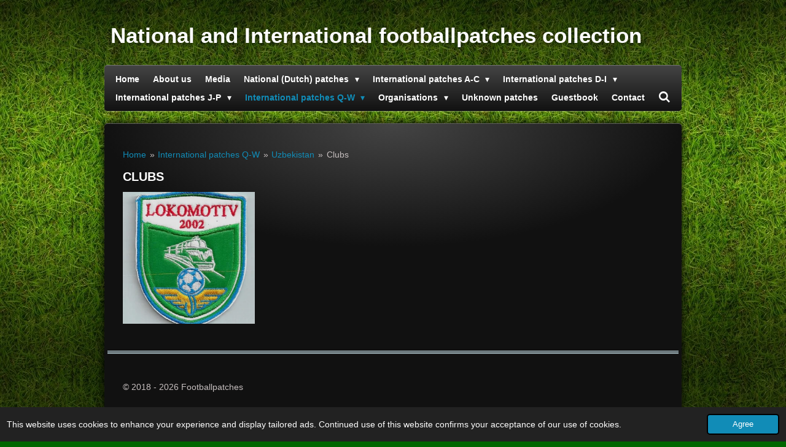

--- FILE ---
content_type: text/html; charset=UTF-8
request_url: https://www.footballpatches.nl/international-patches-q-w/uzbekistan/clubs-5
body_size: 19103
content:
<!DOCTYPE html>
<html lang="en-GB">
    <head>
        <meta http-equiv="Content-Type" content="text/html; charset=utf-8">
        <meta name="viewport" content="width=device-width, initial-scale=1.0, maximum-scale=5.0">
        <meta http-equiv="X-UA-Compatible" content="IE=edge">
        <link rel="canonical" href="https://www.footballpatches.nl/international-patches-q-w/uzbekistan/clubs-5">
        <link rel="sitemap" type="application/xml" href="https://www.footballpatches.nl/sitemap.xml">
        <meta property="og:title" content="Clubs / Uzbekistan / International patches Q-W | Footballpatches">
        <meta property="og:url" content="https://www.footballpatches.nl/international-patches-q-w/uzbekistan/clubs-5">
        <base href="https://www.footballpatches.nl/">
        <meta name="description" property="og:description" content="">
                <script nonce="f21fdb3a3c11c8a4b8bb466a9feb4ea7">
            
            window.JOUWWEB = window.JOUWWEB || {};
            window.JOUWWEB.application = window.JOUWWEB.application || {};
            window.JOUWWEB.application = {"backends":[{"domain":"jouwweb.nl","freeDomain":"jouwweb.site"},{"domain":"webador.com","freeDomain":"webadorsite.com"},{"domain":"webador.de","freeDomain":"webadorsite.com"},{"domain":"webador.fr","freeDomain":"webadorsite.com"},{"domain":"webador.es","freeDomain":"webadorsite.com"},{"domain":"webador.it","freeDomain":"webadorsite.com"},{"domain":"jouwweb.be","freeDomain":"jouwweb.site"},{"domain":"webador.ie","freeDomain":"webadorsite.com"},{"domain":"webador.co.uk","freeDomain":"webadorsite.com"},{"domain":"webador.at","freeDomain":"webadorsite.com"},{"domain":"webador.be","freeDomain":"webadorsite.com"},{"domain":"webador.ch","freeDomain":"webadorsite.com"},{"domain":"webador.ch","freeDomain":"webadorsite.com"},{"domain":"webador.mx","freeDomain":"webadorsite.com"},{"domain":"webador.com","freeDomain":"webadorsite.com"},{"domain":"webador.dk","freeDomain":"webadorsite.com"},{"domain":"webador.se","freeDomain":"webadorsite.com"},{"domain":"webador.no","freeDomain":"webadorsite.com"},{"domain":"webador.fi","freeDomain":"webadorsite.com"},{"domain":"webador.ca","freeDomain":"webadorsite.com"},{"domain":"webador.ca","freeDomain":"webadorsite.com"},{"domain":"webador.pl","freeDomain":"webadorsite.com"},{"domain":"webador.com.au","freeDomain":"webadorsite.com"},{"domain":"webador.nz","freeDomain":"webadorsite.com"}],"editorLocale":"nl-NL","editorTimezone":"Europe\/Amsterdam","editorLanguage":"nl","analytics4TrackingId":"G-E6PZPGE4QM","analyticsDimensions":[],"backendDomain":"www.jouwweb.nl","backendShortDomain":"jouwweb.nl","backendKey":"jouwweb-nl","freeWebsiteDomain":"jouwweb.site","noSsl":false,"build":{"reference":"fec0291"},"linkHostnames":["www.jouwweb.nl","www.webador.com","www.webador.de","www.webador.fr","www.webador.es","www.webador.it","www.jouwweb.be","www.webador.ie","www.webador.co.uk","www.webador.at","www.webador.be","www.webador.ch","fr.webador.ch","www.webador.mx","es.webador.com","www.webador.dk","www.webador.se","www.webador.no","www.webador.fi","www.webador.ca","fr.webador.ca","www.webador.pl","www.webador.com.au","www.webador.nz"],"assetsUrl":"https:\/\/assets.jwwb.nl","loginUrl":"https:\/\/www.jouwweb.nl\/inloggen","publishUrl":"https:\/\/www.jouwweb.nl\/v2\/website\/942255\/publish-proxy","adminUserOrIp":false,"pricing":{"plans":{"lite":{"amount":"700","currency":"EUR"},"pro":{"amount":"1200","currency":"EUR"},"business":{"amount":"2400","currency":"EUR"}},"yearlyDiscount":{"price":{"amount":"2400","currency":"EUR"},"ratio":0.17,"percent":"17%","discountPrice":{"amount":"2400","currency":"EUR"},"termPricePerMonth":{"amount":"1200","currency":"EUR"},"termPricePerYear":{"amount":"12000","currency":"EUR"}}},"hcUrl":{"add-product-variants":"https:\/\/help.jouwweb.nl\/hc\/nl\/articles\/28594307773201","basic-vs-advanced-shipping":"https:\/\/help.jouwweb.nl\/hc\/nl\/articles\/28594268794257","html-in-head":"https:\/\/help.jouwweb.nl\/hc\/nl\/articles\/28594336422545","link-domain-name":"https:\/\/help.jouwweb.nl\/hc\/nl\/articles\/28594325307409","optimize-for-mobile":"https:\/\/help.jouwweb.nl\/hc\/nl\/articles\/28594312927121","seo":"https:\/\/help.jouwweb.nl\/hc\/nl\/sections\/28507243966737","transfer-domain-name":"https:\/\/help.jouwweb.nl\/hc\/nl\/articles\/28594325232657","website-not-secure":"https:\/\/help.jouwweb.nl\/hc\/nl\/articles\/28594252935825"}};
            window.JOUWWEB.brand = {"type":"jouwweb","name":"JouwWeb","domain":"JouwWeb.nl","supportEmail":"support@jouwweb.nl"};
                    
                window.JOUWWEB = window.JOUWWEB || {};
                window.JOUWWEB.websiteRendering = {"locale":"en-GB","timezone":"Europe\/Amsterdam","routes":{"api\/upload\/product-field":"\/_api\/upload\/product-field","checkout\/cart":"\/cart","payment":"\/complete-order\/:publicOrderId","payment\/forward":"\/complete-order\/:publicOrderId\/forward","public-order":"\/order\/:publicOrderId","checkout\/authorize":"\/cart\/authorize\/:gateway","wishlist":"\/wishlist"}};
                                                    window.JOUWWEB.website = {"id":942255,"locale":"en-GB","enabled":true,"title":"Footballpatches","hasTitle":true,"roleOfLoggedInUser":null,"ownerLocale":"nl-NL","plan":"pro","freeWebsiteDomain":"jouwweb.site","backendKey":"jouwweb-nl","currency":"EUR","defaultLocale":"en-GB","url":"https:\/\/www.footballpatches.nl\/","homepageSegmentId":3580168,"category":"website","isOffline":false,"isPublished":true,"locales":["en-GB"],"allowed":{"ads":false,"credits":true,"externalLinks":true,"slideshow":true,"customDefaultSlideshow":true,"hostedAlbums":true,"moderators":true,"mailboxQuota":1,"statisticsVisitors":true,"statisticsDetailed":true,"statisticsMonths":3,"favicon":true,"password":true,"freeDomains":0,"freeMailAccounts":1,"canUseLanguages":false,"fileUpload":true,"legacyFontSize":false,"webshop":true,"products":10,"imageText":false,"search":true,"audioUpload":true,"videoUpload":0,"allowDangerousForms":false,"allowHtmlCode":true,"mobileBar":true,"sidebar":true,"poll":false,"allowCustomForms":true,"allowBusinessListing":true,"allowCustomAnalytics":true,"allowAccountingLink":true,"digitalProducts":false,"sitemapElement":false},"mobileBar":{"enabled":false,"theme":"accent","email":{"active":true},"location":{"active":true},"phone":{"active":true},"whatsapp":{"active":false},"social":{"active":false,"network":"facebook"}},"webshop":{"enabled":false,"currency":"EUR","taxEnabled":false,"taxInclusive":true,"vatDisclaimerVisible":false,"orderNotice":"<p>Indien u speciale wensen heeft kunt u deze doorgeven via het Opmerkingen-veld in de laatste stap.<\/p>","orderConfirmation":"<p>Hartelijk bedankt voor uw bestelling! U ontvangt zo spoedig mogelijk bericht van ons over de afhandeling van uw bestelling.<\/p>","freeShipping":false,"freeShippingAmount":"0.00","shippingDisclaimerVisible":false,"pickupAllowed":false,"couponAllowed":false,"detailsPageAvailable":true,"socialMediaVisible":true,"termsPage":null,"termsPageUrl":null,"extraTerms":null,"pricingVisible":true,"orderButtonVisible":true,"shippingAdvanced":false,"shippingAdvancedBackEnd":false,"soldOutVisible":true,"backInStockNotificationEnabled":false,"canAddProducts":true,"nextOrderNumber":1,"allowedServicePoints":[],"sendcloudConfigured":false,"sendcloudFallbackPublicKey":"a3d50033a59b4a598f1d7ce7e72aafdf","taxExemptionAllowed":true,"invoiceComment":null,"emptyCartVisible":false,"minimumOrderPrice":null,"productNumbersEnabled":false,"wishlistEnabled":false,"hideTaxOnCart":false},"isTreatedAsWebshop":false};                            window.JOUWWEB.cart = {"products":[],"coupon":null,"shippingCountryCode":null,"shippingChoice":null,"breakdown":[]};                            window.JOUWWEB.scripts = [];                        window.parent.JOUWWEB.colorPalette = window.JOUWWEB.colorPalette;
        </script>
                <title>Clubs / Uzbekistan / International patches Q-W | Footballpatches</title>
                                            <link href="https://primary.jwwb.nl/public/n/g/n/temp-tqwwwoydtvvsocgfbbet/touch-icon-iphone.png?bust=1572041301" rel="apple-touch-icon" sizes="60x60">                                                <link href="https://primary.jwwb.nl/public/n/g/n/temp-tqwwwoydtvvsocgfbbet/touch-icon-ipad.png?bust=1572041301" rel="apple-touch-icon" sizes="76x76">                                                <link href="https://primary.jwwb.nl/public/n/g/n/temp-tqwwwoydtvvsocgfbbet/touch-icon-iphone-retina.png?bust=1572041301" rel="apple-touch-icon" sizes="120x120">                                                <link href="https://primary.jwwb.nl/public/n/g/n/temp-tqwwwoydtvvsocgfbbet/touch-icon-ipad-retina.png?bust=1572041301" rel="apple-touch-icon" sizes="152x152">                                                <link href="https://primary.jwwb.nl/public/n/g/n/temp-tqwwwoydtvvsocgfbbet/favicon.png?bust=1572041301" rel="shortcut icon">                                                <link href="https://primary.jwwb.nl/public/n/g/n/temp-tqwwwoydtvvsocgfbbet/favicon.png?bust=1572041301" rel="icon">                                                        <meta name="twitter:card" content="summary">
                                                    <script src="https://plausible.io/js/script.manual.js" nonce="f21fdb3a3c11c8a4b8bb466a9feb4ea7" data-turbo-track="reload" defer data-domain="shard5.jouwweb.nl"></script>
<script src="https://assets.jwwb.nl/assets/build/website-rendering/en-GB.js?bust=fe80546e0ac60ffdf7e0" nonce="f21fdb3a3c11c8a4b8bb466a9feb4ea7" data-turbo-track="reload" defer></script>
<script src="https://assets.jwwb.nl/assets/website-rendering/runtime.e9aaeab0c631cbd69aaa.js?bust=0df1501923f96b249330" nonce="f21fdb3a3c11c8a4b8bb466a9feb4ea7" data-turbo-track="reload" defer></script>
<script src="https://assets.jwwb.nl/assets/website-rendering/103.3d75ec3708e54af67f50.js?bust=cb0aa3c978e146edbd0d" nonce="f21fdb3a3c11c8a4b8bb466a9feb4ea7" data-turbo-track="reload" defer></script>
<script src="https://assets.jwwb.nl/assets/website-rendering/main.f656389ec507dc20f0cb.js?bust=d20d7cd648ba41ec2448" nonce="f21fdb3a3c11c8a4b8bb466a9feb4ea7" data-turbo-track="reload" defer></script>
<link rel="preload" href="https://assets.jwwb.nl/assets/website-rendering/styles.e258e1c0caffe3e22b8c.css?bust=00dff845dced716b5f3e" as="style">
<link rel="preload" href="https://assets.jwwb.nl/assets/website-rendering/fonts/icons-website-rendering/font/website-rendering.woff2?bust=bd2797014f9452dadc8e" as="font" crossorigin>
<link rel="stylesheet" type="text/css" href="https://assets.jwwb.nl/assets/website-rendering/styles.e258e1c0caffe3e22b8c.css?bust=00dff845dced716b5f3e" nonce="f21fdb3a3c11c8a4b8bb466a9feb4ea7" data-turbo-track="dynamic">
<link rel="preconnect" href="https://assets.jwwb.nl">
<link rel="stylesheet" type="text/css" href="https://primary.jwwb.nl/public/n/g/n/temp-tqwwwoydtvvsocgfbbet/style.css?bust=1768566511" nonce="f21fdb3a3c11c8a4b8bb466a9feb4ea7" data-turbo-track="dynamic">    </head>
    <body
        id="top"
        class="jw-is-no-slideshow jw-header-is-text jw-is-segment-page jw-is-frontend jw-is-no-sidebar jw-is-no-messagebar jw-is-no-touch-device jw-is-no-mobile"
                                    data-jouwweb-page="4674533"
                                                data-jouwweb-segment-id="4674533"
                                                data-jouwweb-segment-type="page"
                                                data-template-threshold="960"
                                                data-template-name="voetbal"
                            itemscope
        itemtype="https://schema.org/WebPage"
    >
                                    <meta itemprop="url" content="https://www.footballpatches.nl/international-patches-q-w/uzbekistan/clubs-5">
        <a href="#main-content" class="jw-skip-link">
            Skip to main content        </a>
        <div class="jw-background"></div>
        <div class="jw-body">
            <div class="jw-mobile-menu jw-mobile-is-text js-mobile-menu">
            <button
            type="button"
            class="jw-mobile-menu__button jw-mobile-search-button"
            aria-label="Search within website"
        >
            <span class="jw-icon-search"></span>
        </button>
        <div class="jw-mobile-header jw-mobile-header--text">
        <a            class="jw-mobile-header-content"
                            href="/"
                        >
                                        <div class="jw-mobile-text">
                    National and International footballpatches collection                </div>
                    </a>
    </div>

    
            <button
            type="button"
            class="jw-mobile-menu__button jw-mobile-toggle"
            aria-label="Toggle menu"
        >
            <span class="jw-icon-burger"></span>
        </button>
    </div>
    <div class="jw-mobile-menu-search jw-mobile-menu-search--hidden">
        <form
            action="/search"
            method="get"
            class="jw-mobile-menu-search__box"
        >
            <input
                type="text"
                name="q"
                value=""
                placeholder="Search..."
                class="jw-mobile-menu-search__input"
                aria-label="Search"
            >
            <button type="submit" class="jw-btn jw-btn--style-flat jw-mobile-menu-search__button" aria-label="Search">
                <span class="website-rendering-icon-search" aria-hidden="true"></span>
            </button>
            <button type="button" class="jw-btn jw-btn--style-flat jw-mobile-menu-search__button js-cancel-search" aria-label="Cancel search">
                <span class="website-rendering-icon-cancel" aria-hidden="true"></span>
            </button>
        </form>
    </div>
            <div class="bg-1"></div>
<div class="bg-2"></div>
<div class="wrapper">
    <header class="topbar js-topbar-content-container">
        <div class="jw-header-logo">
        <div
    class="jw-header jw-header-title-container jw-header-text jw-header-text-toggle"
    data-stylable="true"
>
    <a        id="jw-header-title"
        class="jw-header-title"
                    href="/"
            >
        National and International footballpatches collection    </a>
</div>
</div>
    </header>
    <nav class="menu clear jw-menu-collapse jw-menu-copy">
        <ul
    id="jw-menu"
    class="jw-menu jw-menu-horizontal"
            >
            <li
    class="jw-menu-item"
>
        <a        class="jw-menu-link"
        href="/"                                            data-page-link-id="3580168"
                            >
                <span class="">
            Home        </span>
            </a>
                </li>
            <li
    class="jw-menu-item"
>
        <a        class="jw-menu-link"
        href="/about-us"                                            data-page-link-id="4674755"
                            >
                <span class="">
            About us        </span>
            </a>
                </li>
            <li
    class="jw-menu-item"
>
        <a        class="jw-menu-link"
        href="/media"                                            data-page-link-id="4674704"
                            >
                <span class="">
            Media        </span>
            </a>
                </li>
            <li
    class="jw-menu-item jw-menu-has-submenu"
>
        <a        class="jw-menu-link"
        href="/national-dutch-patches"                                            data-page-link-id="3580192"
                            >
                <span class="">
            National (Dutch) patches        </span>
                    <span class="jw-arrow jw-arrow-toplevel"></span>
            </a>
                    <ul
            class="jw-submenu"
                    >
                            <li
    class="jw-menu-item jw-menu-has-submenu"
>
        <a        class="jw-menu-link"
        href="/national-dutch-patches/provinces-1"                                            data-page-link-id="4674804"
                            >
                <span class="">
            Provinces        </span>
                    <span class="jw-arrow"></span>
            </a>
                    <ul
            class="jw-submenu"
                    >
                            <li
    class="jw-menu-item"
>
        <a        class="jw-menu-link"
        href="/national-dutch-patches/provinces-1/drenthe"                                            data-page-link-id="3617368"
                            >
                <span class="">
            Drenthe        </span>
            </a>
                </li>
                            <li
    class="jw-menu-item"
>
        <a        class="jw-menu-link"
        href="/national-dutch-patches/provinces-1/flevoland"                                            data-page-link-id="3617258"
                            >
                <span class="">
            Flevoland        </span>
            </a>
                </li>
                            <li
    class="jw-menu-item"
>
        <a        class="jw-menu-link"
        href="/national-dutch-patches/provinces-1/friesland"                                            data-page-link-id="3617366"
                            >
                <span class="">
            Friesland        </span>
            </a>
                </li>
                            <li
    class="jw-menu-item"
>
        <a        class="jw-menu-link"
        href="/national-dutch-patches/provinces-1/gelderland"                                            data-page-link-id="3617371"
                            >
                <span class="">
            Gelderland        </span>
            </a>
                </li>
                            <li
    class="jw-menu-item"
>
        <a        class="jw-menu-link"
        href="/national-dutch-patches/provinces-1/groningen"                                            data-page-link-id="3617367"
                            >
                <span class="">
            Groningen        </span>
            </a>
                </li>
                            <li
    class="jw-menu-item"
>
        <a        class="jw-menu-link"
        href="/national-dutch-patches/provinces-1/limburg"                                            data-page-link-id="3617373"
                            >
                <span class="">
            Limburg        </span>
            </a>
                </li>
                            <li
    class="jw-menu-item"
>
        <a        class="jw-menu-link"
        href="/national-dutch-patches/provinces-1/noord-brabant"                                            data-page-link-id="3617372"
                            >
                <span class="">
            Noord-Brabant        </span>
            </a>
                </li>
                            <li
    class="jw-menu-item"
>
        <a        class="jw-menu-link"
        href="/national-dutch-patches/provinces-1/noord-holland"                                            data-page-link-id="3617376"
                            >
                <span class="">
            Noord-Holland        </span>
            </a>
                </li>
                            <li
    class="jw-menu-item"
>
        <a        class="jw-menu-link"
        href="/national-dutch-patches/provinces-1/overijssel"                                            data-page-link-id="3617370"
                            >
                <span class="">
            Overijssel        </span>
            </a>
                </li>
                            <li
    class="jw-menu-item"
>
        <a        class="jw-menu-link"
        href="/national-dutch-patches/provinces-1/utrecht"                                            data-page-link-id="3617378"
                            >
                <span class="">
            Utrecht        </span>
            </a>
                </li>
                            <li
    class="jw-menu-item"
>
        <a        class="jw-menu-link"
        href="/national-dutch-patches/provinces-1/zeeland"                                            data-page-link-id="3617374"
                            >
                <span class="">
            Zeeland        </span>
            </a>
                </li>
                            <li
    class="jw-menu-item"
>
        <a        class="jw-menu-link"
        href="/national-dutch-patches/provinces-1/zuid-holland"                                            data-page-link-id="3617375"
                            >
                <span class="">
            Zuid-Holland        </span>
            </a>
                </li>
                    </ul>
        </li>
                            <li
    class="jw-menu-item"
>
        <a        class="jw-menu-link"
        href="/national-dutch-patches/national-team-25"                                            data-page-link-id="4674800"
                            >
                <span class="">
            National team        </span>
            </a>
                </li>
                            <li
    class="jw-menu-item"
>
        <a        class="jw-menu-link"
        href="/national-dutch-patches/fanclubs-1"                                            data-page-link-id="4674808"
                            >
                <span class="">
            Fanclubs        </span>
            </a>
                </li>
                            <li
    class="jw-menu-item"
>
        <a        class="jw-menu-link"
        href="/national-dutch-patches/beach-soccer"                                            data-page-link-id="3617398"
                            >
                <span class="">
            Beach Soccer        </span>
            </a>
                </li>
                            <li
    class="jw-menu-item"
>
        <a        class="jw-menu-link"
        href="/national-dutch-patches/futsal-1"                                            data-page-link-id="4674814"
                            >
                <span class="">
            Futsal        </span>
            </a>
                </li>
                            <li
    class="jw-menu-item"
>
        <a        class="jw-menu-link"
        href="/national-dutch-patches/referees-2"                                            data-page-link-id="4674817"
                            >
                <span class="">
            Referees        </span>
            </a>
                </li>
                            <li
    class="jw-menu-item"
>
        <a        class="jw-menu-link"
        href="/national-dutch-patches/league-tournament-7"                                            data-page-link-id="4674818"
                            >
                <span class="">
            League/tournament        </span>
            </a>
                </li>
                            <li
    class="jw-menu-item"
>
        <a        class="jw-menu-link"
        href="/national-dutch-patches/academy-1"                                            data-page-link-id="4674819"
                            >
                <span class="">
            Academy        </span>
            </a>
                </li>
                            <li
    class="jw-menu-item"
>
        <a        class="jw-menu-link"
        href="/national-dutch-patches/charity"                                            data-page-link-id="4674821"
                            >
                <span class="">
            Charity        </span>
            </a>
                </li>
                            <li
    class="jw-menu-item"
>
        <a        class="jw-menu-link"
        href="/national-dutch-patches/additional-5"                                            data-page-link-id="4674822"
                            >
                <span class="">
            Additional        </span>
            </a>
                </li>
                    </ul>
        </li>
            <li
    class="jw-menu-item jw-menu-has-submenu"
>
        <a        class="jw-menu-link"
        href="/international-patches-a-c"                                            data-page-link-id="4444985"
                            >
                <span class="">
            International patches A-C        </span>
                    <span class="jw-arrow jw-arrow-toplevel"></span>
            </a>
                    <ul
            class="jw-submenu"
                    >
                            <li
    class="jw-menu-item jw-menu-has-submenu"
>
        <a        class="jw-menu-link"
        href="/international-patches-a-c/aaland"                                            data-page-link-id="4953931"
                            >
                <span class="">
            Åland        </span>
                    <span class="jw-arrow"></span>
            </a>
                    <ul
            class="jw-submenu"
                    >
                            <li
    class="jw-menu-item"
>
        <a        class="jw-menu-link"
        href="/international-patches-a-c/aaland/clubs-69"                                            data-page-link-id="4953933"
                            >
                <span class="">
            Clubs        </span>
            </a>
                </li>
                    </ul>
        </li>
                            <li
    class="jw-menu-item jw-menu-has-submenu"
>
        <a        class="jw-menu-link"
        href="/international-patches-a-c/albania"                                            data-page-link-id="3958255"
                            >
                <span class="">
            Albania        </span>
                    <span class="jw-arrow"></span>
            </a>
                    <ul
            class="jw-submenu"
                    >
                            <li
    class="jw-menu-item"
>
        <a        class="jw-menu-link"
        href="/international-patches-a-c/albania/clubs"                                            data-page-link-id="4674454"
                            >
                <span class="">
            Clubs        </span>
            </a>
                </li>
                    </ul>
        </li>
                            <li
    class="jw-menu-item jw-menu-has-submenu"
>
        <a        class="jw-menu-link"
        href="/international-patches-a-c/algeria"                                            data-page-link-id="4674465"
                            >
                <span class="">
            Algeria        </span>
                    <span class="jw-arrow"></span>
            </a>
                    <ul
            class="jw-submenu"
                    >
                            <li
    class="jw-menu-item"
>
        <a        class="jw-menu-link"
        href="/international-patches-a-c/algeria/national-team-24"                                            data-page-link-id="4674676"
                            >
                <span class="">
            National team        </span>
            </a>
                </li>
                    </ul>
        </li>
                            <li
    class="jw-menu-item jw-menu-has-submenu"
>
        <a        class="jw-menu-link"
        href="/international-patches-a-c/american-samoa"                                            data-page-link-id="4674472"
                            >
                <span class="">
            American Samoa        </span>
                    <span class="jw-arrow"></span>
            </a>
                    <ul
            class="jw-submenu"
                    >
                            <li
    class="jw-menu-item"
>
        <a        class="jw-menu-link"
        href="/international-patches-a-c/american-samoa/national-team-23"                                            data-page-link-id="4674675"
                            >
                <span class="">
            National team        </span>
            </a>
                </li>
                    </ul>
        </li>
                            <li
    class="jw-menu-item jw-menu-has-submenu"
>
        <a        class="jw-menu-link"
        href="/international-patches-a-c/argentina"                                            data-page-link-id="3825913"
                            >
                <span class="">
            Argentina        </span>
                    <span class="jw-arrow"></span>
            </a>
                    <ul
            class="jw-submenu"
                    >
                            <li
    class="jw-menu-item"
>
        <a        class="jw-menu-link"
        href="/international-patches-a-c/argentina/clubs-7"                                            data-page-link-id="4674463"
                            >
                <span class="">
            Clubs        </span>
            </a>
                </li>
                            <li
    class="jw-menu-item"
>
        <a        class="jw-menu-link"
        href="/international-patches-a-c/argentina/national-team-22"                                            data-page-link-id="4674674"
                            >
                <span class="">
            National team        </span>
            </a>
                </li>
                    </ul>
        </li>
                            <li
    class="jw-menu-item jw-menu-has-submenu"
>
        <a        class="jw-menu-link"
        href="/international-patches-a-c/australia"                                            data-page-link-id="3617381"
                            >
                <span class="">
            Australia        </span>
                    <span class="jw-arrow"></span>
            </a>
                    <ul
            class="jw-submenu"
                    >
                            <li
    class="jw-menu-item"
>
        <a        class="jw-menu-link"
        href="/international-patches-a-c/australia/clubs-63"                                            data-page-link-id="4674668"
                            >
                <span class="">
            Clubs        </span>
            </a>
                </li>
                            <li
    class="jw-menu-item"
>
        <a        class="jw-menu-link"
        href="/international-patches-a-c/australia/referees-3"                                            data-page-link-id="4880972"
                            >
                <span class="">
            Referees        </span>
            </a>
                </li>
                            <li
    class="jw-menu-item"
>
        <a        class="jw-menu-link"
        href="/international-patches-a-c/australia/league-tournament-6"                                            data-page-link-id="4674671"
                            >
                <span class="">
            League/tournament        </span>
            </a>
                </li>
                    </ul>
        </li>
                            <li
    class="jw-menu-item jw-menu-has-submenu"
>
        <a        class="jw-menu-link"
        href="/international-patches-a-c/austria"                                            data-page-link-id="3958285"
                            >
                <span class="">
            Austria        </span>
                    <span class="jw-arrow"></span>
            </a>
                    <ul
            class="jw-submenu"
                    >
                            <li
    class="jw-menu-item"
>
        <a        class="jw-menu-link"
        href="/international-patches-a-c/austria/clubs-64"                                            data-page-link-id="4674672"
                            >
                <span class="">
            Clubs        </span>
            </a>
                </li>
                    </ul>
        </li>
                            <li
    class="jw-menu-item jw-menu-has-submenu"
>
        <a        class="jw-menu-link"
        href="/international-patches-a-c/azerbaijan"                                            data-page-link-id="3826037"
                            >
                <span class="">
            Azerbaijan        </span>
                    <span class="jw-arrow"></span>
            </a>
                    <ul
            class="jw-submenu"
                    >
                            <li
    class="jw-menu-item"
>
        <a        class="jw-menu-link"
        href="/international-patches-a-c/azerbaijan/clubs-62"                                            data-page-link-id="4674666"
                            >
                <span class="">
            Clubs        </span>
            </a>
                </li>
                    </ul>
        </li>
                            <li
    class="jw-menu-item jw-menu-has-submenu"
>
        <a        class="jw-menu-link"
        href="/international-patches-a-c/belgium"                                            data-page-link-id="3825931"
                            >
                <span class="">
            Belgium        </span>
                    <span class="jw-arrow"></span>
            </a>
                    <ul
            class="jw-submenu"
                    >
                            <li
    class="jw-menu-item"
>
        <a        class="jw-menu-link"
        href="/international-patches-a-c/belgium/clubs-61"                                            data-page-link-id="4674662"
                            >
                <span class="">
            Clubs        </span>
            </a>
                </li>
                            <li
    class="jw-menu-item"
>
        <a        class="jw-menu-link"
        href="/international-patches-a-c/belgium/national-team-21"                                            data-page-link-id="4674663"
                            >
                <span class="">
            National team        </span>
            </a>
                </li>
                            <li
    class="jw-menu-item"
>
        <a        class="jw-menu-link"
        href="/international-patches-a-c/belgium/referees-1"                                            data-page-link-id="4674664"
                            >
                <span class="">
            Referees        </span>
            </a>
                </li>
                            <li
    class="jw-menu-item"
>
        <a        class="jw-menu-link"
        href="/international-patches-a-c/belgium/additional-6"                                            data-page-link-id="4680224"
                            >
                <span class="">
            Additional        </span>
            </a>
                </li>
                    </ul>
        </li>
                            <li
    class="jw-menu-item jw-menu-has-submenu"
>
        <a        class="jw-menu-link"
        href="/international-patches-a-c/bolivia"                                            data-page-link-id="4637115"
                            >
                <span class="">
            Bolivia        </span>
                    <span class="jw-arrow"></span>
            </a>
                    <ul
            class="jw-submenu"
                    >
                            <li
    class="jw-menu-item"
>
        <a        class="jw-menu-link"
        href="/international-patches-a-c/bolivia/clubs-60"                                            data-page-link-id="4674659"
                            >
                <span class="">
            Clubs        </span>
            </a>
                </li>
                    </ul>
        </li>
                            <li
    class="jw-menu-item jw-menu-has-submenu"
>
        <a        class="jw-menu-link"
        href="/international-patches-a-c/bosnia-and-herzegovina"                                            data-page-link-id="3958268"
                            >
                <span class="">
            Bosnia and Herzegovina        </span>
                    <span class="jw-arrow"></span>
            </a>
                    <ul
            class="jw-submenu"
                    >
                            <li
    class="jw-menu-item"
>
        <a        class="jw-menu-link"
        href="/international-patches-a-c/bosnia-and-herzegovina/clubs-59"                                            data-page-link-id="4674656"
                            >
                <span class="">
            Clubs        </span>
            </a>
                </li>
                    </ul>
        </li>
                            <li
    class="jw-menu-item jw-menu-has-submenu"
>
        <a        class="jw-menu-link"
        href="/international-patches-a-c/brazil"                                            data-page-link-id="3725117"
                            >
                <span class="">
            Brazil        </span>
                    <span class="jw-arrow"></span>
            </a>
                    <ul
            class="jw-submenu"
                    >
                            <li
    class="jw-menu-item"
>
        <a        class="jw-menu-link"
        href="/international-patches-a-c/brazil/clubs-58"                                            data-page-link-id="4674648"
                            >
                <span class="">
            Clubs        </span>
            </a>
                </li>
                            <li
    class="jw-menu-item"
>
        <a        class="jw-menu-link"
        href="/international-patches-a-c/brazil/national-team-20"                                            data-page-link-id="4674650"
                            >
                <span class="">
            National team        </span>
            </a>
                </li>
                            <li
    class="jw-menu-item"
>
        <a        class="jw-menu-link"
        href="/international-patches-a-c/brazil/league-tournament-5"                                            data-page-link-id="4674652"
                            >
                <span class="">
            League/tournament        </span>
            </a>
                </li>
                            <li
    class="jw-menu-item"
>
        <a        class="jw-menu-link"
        href="/international-patches-a-c/brazil/additional-4"                                            data-page-link-id="4674653"
                            >
                <span class="">
            Additional        </span>
            </a>
                </li>
                    </ul>
        </li>
                            <li
    class="jw-menu-item jw-menu-has-submenu"
>
        <a        class="jw-menu-link"
        href="/international-patches-a-c/bulgaria"                                            data-page-link-id="3826033"
                            >
                <span class="">
            Bulgaria        </span>
                    <span class="jw-arrow"></span>
            </a>
                    <ul
            class="jw-submenu"
                    >
                            <li
    class="jw-menu-item"
>
        <a        class="jw-menu-link"
        href="/international-patches-a-c/bulgaria/clubs-57"                                            data-page-link-id="4674646"
                            >
                <span class="">
            Clubs        </span>
            </a>
                </li>
                            <li
    class="jw-menu-item"
>
        <a        class="jw-menu-link"
        href="/international-patches-a-c/bulgaria/national-team-19"                                            data-page-link-id="4674647"
                            >
                <span class="">
            National team        </span>
            </a>
                </li>
                    </ul>
        </li>
                            <li
    class="jw-menu-item jw-menu-has-submenu"
>
        <a        class="jw-menu-link"
        href="/international-patches-a-c/cameroon"                                            data-page-link-id="4674475"
                            >
                <span class="">
            Cameroon        </span>
                    <span class="jw-arrow"></span>
            </a>
                    <ul
            class="jw-submenu"
                    >
                            <li
    class="jw-menu-item"
>
        <a        class="jw-menu-link"
        href="/international-patches-a-c/cameroon/national-team-18"                                            data-page-link-id="4674642"
                            >
                <span class="">
            National team        </span>
            </a>
                </li>
                            <li
    class="jw-menu-item"
>
        <a        class="jw-menu-link"
        href="/international-patches-a-c/cameroon/additional-3"                                            data-page-link-id="4674643"
                            >
                <span class="">
            Additional        </span>
            </a>
                </li>
                    </ul>
        </li>
                            <li
    class="jw-menu-item jw-menu-has-submenu"
>
        <a        class="jw-menu-link"
        href="/international-patches-a-c/canada"                                            data-page-link-id="4170959"
                            >
                <span class="">
            Canada        </span>
                    <span class="jw-arrow"></span>
            </a>
                    <ul
            class="jw-submenu"
                    >
                            <li
    class="jw-menu-item"
>
        <a        class="jw-menu-link"
        href="/international-patches-a-c/canada/clubs-56"                                            data-page-link-id="4674645"
                            >
                <span class="">
            Clubs        </span>
            </a>
                </li>
                    </ul>
        </li>
                            <li
    class="jw-menu-item jw-menu-has-submenu"
>
        <a        class="jw-menu-link"
        href="/international-patches-a-c/channel-islands"                                            data-page-link-id="4784308"
                            >
                <span class="">
            Channel Islands        </span>
                    <span class="jw-arrow"></span>
            </a>
                    <ul
            class="jw-submenu"
                    >
                            <li
    class="jw-menu-item"
>
        <a        class="jw-menu-link"
        href="/international-patches-a-c/channel-islands/clubs-65"                                            data-page-link-id="4784311"
                            >
                <span class="">
            Clubs        </span>
            </a>
                </li>
                    </ul>
        </li>
                            <li
    class="jw-menu-item jw-menu-has-submenu"
>
        <a        class="jw-menu-link"
        href="/international-patches-a-c/chile"                                            data-page-link-id="3825915"
                            >
                <span class="">
            Chile        </span>
                    <span class="jw-arrow"></span>
            </a>
                    <ul
            class="jw-submenu"
                    >
                            <li
    class="jw-menu-item"
>
        <a        class="jw-menu-link"
        href="/international-patches-a-c/chile/clubs-55"                                            data-page-link-id="4674640"
                            >
                <span class="">
            Clubs        </span>
            </a>
                </li>
                    </ul>
        </li>
                            <li
    class="jw-menu-item jw-menu-has-submenu"
>
        <a        class="jw-menu-link"
        href="/international-patches-a-c/china"                                            data-page-link-id="4674480"
                            >
                <span class="">
            China        </span>
                    <span class="jw-arrow"></span>
            </a>
                    <ul
            class="jw-submenu"
                    >
                            <li
    class="jw-menu-item"
>
        <a        class="jw-menu-link"
        href="/international-patches-a-c/china/league-tournament-4"                                            data-page-link-id="4674639"
                            >
                <span class="">
            League/tournament        </span>
            </a>
                </li>
                    </ul>
        </li>
                            <li
    class="jw-menu-item jw-menu-has-submenu"
>
        <a        class="jw-menu-link"
        href="/international-patches-a-c/colombia"                                            data-page-link-id="3826043"
                            >
                <span class="">
            Colombia        </span>
                    <span class="jw-arrow"></span>
            </a>
                    <ul
            class="jw-submenu"
                    >
                            <li
    class="jw-menu-item"
>
        <a        class="jw-menu-link"
        href="/international-patches-a-c/colombia/clubs-54"                                            data-page-link-id="4674638"
                            >
                <span class="">
            Clubs        </span>
            </a>
                </li>
                            <li
    class="jw-menu-item"
>
        <a        class="jw-menu-link"
        href="/international-patches-a-c/colombia/national-team-27"                                            data-page-link-id="4784313"
                            >
                <span class="">
            National team        </span>
            </a>
                </li>
                    </ul>
        </li>
                            <li
    class="jw-menu-item jw-menu-has-submenu"
>
        <a        class="jw-menu-link"
        href="/international-patches-a-c/croatia"                                            data-page-link-id="3826034"
                            >
                <span class="">
            Croatia        </span>
                    <span class="jw-arrow"></span>
            </a>
                    <ul
            class="jw-submenu"
                    >
                            <li
    class="jw-menu-item"
>
        <a        class="jw-menu-link"
        href="/international-patches-a-c/croatia/clubs-53"                                            data-page-link-id="4674637"
                            >
                <span class="">
            Clubs        </span>
            </a>
                </li>
                    </ul>
        </li>
                            <li
    class="jw-menu-item jw-menu-has-submenu"
>
        <a        class="jw-menu-link"
        href="/international-patches-a-c/czech-republic"                                            data-page-link-id="3826031"
                            >
                <span class="">
            Czech Republic        </span>
                    <span class="jw-arrow"></span>
            </a>
                    <ul
            class="jw-submenu"
                    >
                            <li
    class="jw-menu-item"
>
        <a        class="jw-menu-link"
        href="/international-patches-a-c/czech-republic/clubs-52"                                            data-page-link-id="4674636"
                            >
                <span class="">
            Clubs        </span>
            </a>
                </li>
                            <li
    class="jw-menu-item"
>
        <a        class="jw-menu-link"
        href="/international-patches-a-c/czech-republic/national-team-26"                                            data-page-link-id="4680233"
                            >
                <span class="">
            National team        </span>
            </a>
                </li>
                            <li
    class="jw-menu-item"
>
        <a        class="jw-menu-link"
        href="/international-patches-a-c/czech-republic/futsal-2"                                            data-page-link-id="4680170"
                            >
                <span class="">
            Futsal        </span>
            </a>
                </li>
                    </ul>
        </li>
                    </ul>
        </li>
            <li
    class="jw-menu-item jw-menu-has-submenu"
>
        <a        class="jw-menu-link"
        href="/international-patches-d-i"                                            data-page-link-id="3580193"
                            >
                <span class="">
            International patches D-I        </span>
                    <span class="jw-arrow jw-arrow-toplevel"></span>
            </a>
                    <ul
            class="jw-submenu"
                    >
                            <li
    class="jw-menu-item jw-menu-has-submenu"
>
        <a        class="jw-menu-link"
        href="/international-patches-d-i/denmark"                                            data-page-link-id="3851358"
                            >
                <span class="">
            Denmark        </span>
                    <span class="jw-arrow"></span>
            </a>
                    <ul
            class="jw-submenu"
                    >
                            <li
    class="jw-menu-item"
>
        <a        class="jw-menu-link"
        href="/international-patches-d-i/denmark/clubs-51"                                            data-page-link-id="4674634"
                            >
                <span class="">
            Clubs        </span>
            </a>
                </li>
                            <li
    class="jw-menu-item"
>
        <a        class="jw-menu-link"
        href="/international-patches-d-i/denmark/national-team-17"                                            data-page-link-id="4674635"
                            >
                <span class="">
            National team        </span>
            </a>
                </li>
                            <li
    class="jw-menu-item"
>
        <a        class="jw-menu-link"
        href="/international-patches-d-i/denmark/referees-7"                                            data-page-link-id="5127889"
                            >
                <span class="">
            Referees        </span>
            </a>
                </li>
                            <li
    class="jw-menu-item"
>
        <a        class="jw-menu-link"
        href="/international-patches-d-i/denmark/league-tournament-8"                                            data-page-link-id="4682646"
                            >
                <span class="">
            League/tournament        </span>
            </a>
                </li>
                    </ul>
        </li>
                            <li
    class="jw-menu-item jw-menu-has-submenu"
>
        <a        class="jw-menu-link"
        href="/international-patches-d-i/ecuador"                                            data-page-link-id="3958280"
                            >
                <span class="">
            Ecuador        </span>
                    <span class="jw-arrow"></span>
            </a>
                    <ul
            class="jw-submenu"
                    >
                            <li
    class="jw-menu-item"
>
        <a        class="jw-menu-link"
        href="/international-patches-d-i/ecuador/clubs-50"                                            data-page-link-id="4674632"
                            >
                <span class="">
            Clubs        </span>
            </a>
                </li>
                    </ul>
        </li>
                            <li
    class="jw-menu-item jw-menu-has-submenu"
>
        <a        class="jw-menu-link"
        href="/international-patches-d-i/egypt"                                            data-page-link-id="7712506"
                            >
                <span class="">
            Egypt        </span>
                    <span class="jw-arrow"></span>
            </a>
                    <ul
            class="jw-submenu"
                    >
                            <li
    class="jw-menu-item"
>
        <a        class="jw-menu-link"
        href="/international-patches-d-i/egypt/clubs-71"                                            data-page-link-id="7712514"
                            >
                <span class="">
            Clubs        </span>
            </a>
                </li>
                    </ul>
        </li>
                            <li
    class="jw-menu-item jw-menu-has-submenu"
>
        <a        class="jw-menu-link"
        href="/international-patches-d-i/el-salvador"                                            data-page-link-id="4170970"
                            >
                <span class="">
            El Salvador        </span>
                    <span class="jw-arrow"></span>
            </a>
                    <ul
            class="jw-submenu"
                    >
                            <li
    class="jw-menu-item"
>
        <a        class="jw-menu-link"
        href="/international-patches-d-i/el-salvador/clubs-49"                                            data-page-link-id="4674631"
                            >
                <span class="">
            Clubs        </span>
            </a>
                </li>
                    </ul>
        </li>
                            <li
    class="jw-menu-item jw-menu-has-submenu"
>
        <a        class="jw-menu-link"
        href="/international-patches-d-i/england"                                            data-page-link-id="3616057"
                            >
                <span class="">
            England        </span>
                    <span class="jw-arrow"></span>
            </a>
                    <ul
            class="jw-submenu"
                    >
                            <li
    class="jw-menu-item"
>
        <a        class="jw-menu-link"
        href="/international-patches-d-i/england/clubs-48"                                            data-page-link-id="4674624"
                            >
                <span class="">
            Clubs        </span>
            </a>
                </li>
                            <li
    class="jw-menu-item"
>
        <a        class="jw-menu-link"
        href="/international-patches-d-i/england/national-team-16"                                            data-page-link-id="4674625"
                            >
                <span class="">
            National team        </span>
            </a>
                </li>
                            <li
    class="jw-menu-item"
>
        <a        class="jw-menu-link"
        href="/international-patches-d-i/england/referees-4"                                            data-page-link-id="4880999"
                            >
                <span class="">
            Referees        </span>
            </a>
                </li>
                            <li
    class="jw-menu-item"
>
        <a        class="jw-menu-link"
        href="/international-patches-d-i/england/league-tournament-3"                                            data-page-link-id="4674627"
                            >
                <span class="">
            League/tournament        </span>
            </a>
                </li>
                            <li
    class="jw-menu-item"
>
        <a        class="jw-menu-link"
        href="/international-patches-d-i/england/additional-2"                                            data-page-link-id="4674629"
                            >
                <span class="">
            Additional        </span>
            </a>
                </li>
                    </ul>
        </li>
                            <li
    class="jw-menu-item jw-menu-has-submenu"
>
        <a        class="jw-menu-link"
        href="/international-patches-d-i/finland"                                            data-page-link-id="4834823"
                            >
                <span class="">
            Finland        </span>
                    <span class="jw-arrow"></span>
            </a>
                    <ul
            class="jw-submenu"
                    >
                            <li
    class="jw-menu-item"
>
        <a        class="jw-menu-link"
        href="/international-patches-d-i/finland/clubs-67"                                            data-page-link-id="4834838"
                            >
                <span class="">
            Clubs        </span>
            </a>
                </li>
                            <li
    class="jw-menu-item"
>
        <a        class="jw-menu-link"
        href="/international-patches-d-i/finland/additional-9"                                            data-page-link-id="4881014"
                            >
                <span class="">
            Additional        </span>
            </a>
                </li>
                    </ul>
        </li>
                            <li
    class="jw-menu-item jw-menu-has-submenu"
>
        <a        class="jw-menu-link"
        href="/international-patches-d-i/france"                                            data-page-link-id="3851274"
                            >
                <span class="">
            France        </span>
                    <span class="jw-arrow"></span>
            </a>
                    <ul
            class="jw-submenu"
                    >
                            <li
    class="jw-menu-item"
>
        <a        class="jw-menu-link"
        href="/international-patches-d-i/france/clubs-47"                                            data-page-link-id="4674622"
                            >
                <span class="">
            Clubs        </span>
            </a>
                </li>
                            <li
    class="jw-menu-item"
>
        <a        class="jw-menu-link"
        href="/international-patches-d-i/france/national-team-15"                                            data-page-link-id="4674623"
                            >
                <span class="">
            National team        </span>
            </a>
                </li>
                            <li
    class="jw-menu-item"
>
        <a        class="jw-menu-link"
        href="/international-patches-d-i/france/referees-5"                                            data-page-link-id="4881017"
                            >
                <span class="">
            Referees        </span>
            </a>
                </li>
                    </ul>
        </li>
                            <li
    class="jw-menu-item jw-menu-has-submenu"
>
        <a        class="jw-menu-link"
        href="/international-patches-d-i/georgia"                                            data-page-link-id="3826028"
                            >
                <span class="">
            Georgia        </span>
                    <span class="jw-arrow"></span>
            </a>
                    <ul
            class="jw-submenu"
                    >
                            <li
    class="jw-menu-item"
>
        <a        class="jw-menu-link"
        href="/international-patches-d-i/georgia/clubs-46"                                            data-page-link-id="4674620"
                            >
                <span class="">
            Clubs        </span>
            </a>
                </li>
                    </ul>
        </li>
                            <li
    class="jw-menu-item jw-menu-has-submenu"
>
        <a        class="jw-menu-link"
        href="/international-patches-d-i/german-democratic-republic-gdr"                                            data-page-link-id="4987869"
                            >
                <span class="">
            German Democratic Republic (GDR)        </span>
                    <span class="jw-arrow"></span>
            </a>
                    <ul
            class="jw-submenu"
                    >
                            <li
    class="jw-menu-item"
>
        <a        class="jw-menu-link"
        href="/international-patches-d-i/german-democratic-republic-gdr/clubs-70"                                            data-page-link-id="4987871"
                            >
                <span class="">
            Clubs        </span>
            </a>
                </li>
                            <li
    class="jw-menu-item"
>
        <a        class="jw-menu-link"
        href="/international-patches-d-i/german-democratic-republic-gdr/additional-10"                                            data-page-link-id="5000827"
                            >
                <span class="">
            Additional        </span>
            </a>
                </li>
                    </ul>
        </li>
                            <li
    class="jw-menu-item jw-menu-has-submenu"
>
        <a        class="jw-menu-link"
        href="/international-patches-d-i/germany"                                            data-page-link-id="3725120"
                            >
                <span class="">
            Germany        </span>
                    <span class="jw-arrow"></span>
            </a>
                    <ul
            class="jw-submenu"
                    >
                            <li
    class="jw-menu-item"
>
        <a        class="jw-menu-link"
        href="/international-patches-d-i/germany/clubs-45"                                            data-page-link-id="4674618"
                            >
                <span class="">
            Clubs        </span>
            </a>
                </li>
                            <li
    class="jw-menu-item"
>
        <a        class="jw-menu-link"
        href="/international-patches-d-i/germany/national-team-14"                                            data-page-link-id="4674615"
                            >
                <span class="">
            National team        </span>
            </a>
                </li>
                            <li
    class="jw-menu-item"
>
        <a        class="jw-menu-link"
        href="/international-patches-d-i/germany/league-tournament-2"                                            data-page-link-id="4674619"
                            >
                <span class="">
            League/tournament        </span>
            </a>
                </li>
                    </ul>
        </li>
                            <li
    class="jw-menu-item jw-menu-has-submenu"
>
        <a        class="jw-menu-link"
        href="/international-patches-d-i/ghana"                                            data-page-link-id="4674489"
                            >
                <span class="">
            Ghana        </span>
                    <span class="jw-arrow"></span>
            </a>
                    <ul
            class="jw-submenu"
                    >
                            <li
    class="jw-menu-item"
>
        <a        class="jw-menu-link"
        href="/international-patches-d-i/ghana/national-team-13"                                            data-page-link-id="4674613"
                            >
                <span class="">
            National team        </span>
            </a>
                </li>
                    </ul>
        </li>
                            <li
    class="jw-menu-item jw-menu-has-submenu"
>
        <a        class="jw-menu-link"
        href="/international-patches-d-i/greece"                                            data-page-link-id="3725122"
                            >
                <span class="">
            Greece        </span>
                    <span class="jw-arrow"></span>
            </a>
                    <ul
            class="jw-submenu"
                    >
                            <li
    class="jw-menu-item"
>
        <a        class="jw-menu-link"
        href="/international-patches-d-i/greece/clubs-44"                                            data-page-link-id="4674612"
                            >
                <span class="">
            Clubs        </span>
            </a>
                </li>
                    </ul>
        </li>
                            <li
    class="jw-menu-item jw-menu-has-submenu"
>
        <a        class="jw-menu-link"
        href="/international-patches-d-i/greenland"                                            data-page-link-id="4170979"
                            >
                <span class="">
            Greenland        </span>
                    <span class="jw-arrow"></span>
            </a>
                    <ul
            class="jw-submenu"
                    >
                            <li
    class="jw-menu-item"
>
        <a        class="jw-menu-link"
        href="/international-patches-d-i/greenland/clubs-43"                                            data-page-link-id="4674611"
                            >
                <span class="">
            Clubs        </span>
            </a>
                </li>
                    </ul>
        </li>
                            <li
    class="jw-menu-item jw-menu-has-submenu"
>
        <a        class="jw-menu-link"
        href="/international-patches-d-i/guatamala"                                            data-page-link-id="4637148"
                            >
                <span class="">
            Guatamala        </span>
                    <span class="jw-arrow"></span>
            </a>
                    <ul
            class="jw-submenu"
                    >
                            <li
    class="jw-menu-item"
>
        <a        class="jw-menu-link"
        href="/international-patches-d-i/guatamala/clubs-42"                                            data-page-link-id="4674610"
                            >
                <span class="">
            Clubs        </span>
            </a>
                </li>
                    </ul>
        </li>
                            <li
    class="jw-menu-item jw-menu-has-submenu"
>
        <a        class="jw-menu-link"
        href="/international-patches-d-i/hungary"                                            data-page-link-id="3825909"
                            >
                <span class="">
            Hungary        </span>
                    <span class="jw-arrow"></span>
            </a>
                    <ul
            class="jw-submenu"
                    >
                            <li
    class="jw-menu-item"
>
        <a        class="jw-menu-link"
        href="/international-patches-d-i/hungary/clubs-41"                                            data-page-link-id="4674609"
                            >
                <span class="">
            Clubs        </span>
            </a>
                </li>
                    </ul>
        </li>
                            <li
    class="jw-menu-item jw-menu-has-submenu"
>
        <a        class="jw-menu-link"
        href="/international-patches-d-i/iceland"                                            data-page-link-id="4682770"
                            >
                <span class="">
            Iceland        </span>
                    <span class="jw-arrow"></span>
            </a>
                    <ul
            class="jw-submenu"
                    >
                            <li
    class="jw-menu-item"
>
        <a        class="jw-menu-link"
        href="/international-patches-d-i/iceland/league-tournament-9"                                            data-page-link-id="4682773"
                            >
                <span class="">
            League/tournament        </span>
            </a>
                </li>
                    </ul>
        </li>
                            <li
    class="jw-menu-item jw-menu-has-submenu"
>
        <a        class="jw-menu-link"
        href="/international-patches-d-i/india"                                            data-page-link-id="3958342"
                            >
                <span class="">
            India        </span>
                    <span class="jw-arrow"></span>
            </a>
                    <ul
            class="jw-submenu"
                    >
                            <li
    class="jw-menu-item"
>
        <a        class="jw-menu-link"
        href="/international-patches-d-i/india/clubs-39"                                            data-page-link-id="4674607"
                            >
                <span class="">
            Clubs        </span>
            </a>
                </li>
                    </ul>
        </li>
                            <li
    class="jw-menu-item jw-menu-has-submenu"
>
        <a        class="jw-menu-link"
        href="/international-patches-d-i/indonesia"                                            data-page-link-id="4619672"
                            >
                <span class="">
            Indonesia        </span>
                    <span class="jw-arrow"></span>
            </a>
                    <ul
            class="jw-submenu"
                    >
                            <li
    class="jw-menu-item"
>
        <a        class="jw-menu-link"
        href="/international-patches-d-i/indonesia/clubs-38"                                            data-page-link-id="4674606"
                            >
                <span class="">
            Clubs        </span>
            </a>
                </li>
                    </ul>
        </li>
                            <li
    class="jw-menu-item jw-menu-has-submenu"
>
        <a        class="jw-menu-link"
        href="/international-patches-d-i/ireland"                                            data-page-link-id="3851356"
                            >
                <span class="">
            Ireland        </span>
                    <span class="jw-arrow"></span>
            </a>
                    <ul
            class="jw-submenu"
                    >
                            <li
    class="jw-menu-item"
>
        <a        class="jw-menu-link"
        href="/international-patches-d-i/ireland/clubs-40"                                            data-page-link-id="4674608"
                            >
                <span class="">
            Clubs        </span>
            </a>
                </li>
                    </ul>
        </li>
                            <li
    class="jw-menu-item jw-menu-has-submenu"
>
        <a        class="jw-menu-link"
        href="/international-patches-d-i/ireland-northern"                                            data-page-link-id="4784320"
                            >
                <span class="">
            Ireland (Northern)        </span>
                    <span class="jw-arrow"></span>
            </a>
                    <ul
            class="jw-submenu"
                    >
                            <li
    class="jw-menu-item"
>
        <a        class="jw-menu-link"
        href="/international-patches-d-i/ireland-northern/clubs-66"                                            data-page-link-id="4784322"
                            >
                <span class="">
            Clubs        </span>
            </a>
                </li>
                    </ul>
        </li>
                            <li
    class="jw-menu-item jw-menu-has-submenu"
>
        <a        class="jw-menu-link"
        href="/international-patches-d-i/israel"                                            data-page-link-id="3958346"
                            >
                <span class="">
            Israel        </span>
                    <span class="jw-arrow"></span>
            </a>
                    <ul
            class="jw-submenu"
                    >
                            <li
    class="jw-menu-item"
>
        <a        class="jw-menu-link"
        href="/international-patches-d-i/israel/clubs-37"                                            data-page-link-id="4674605"
                            >
                <span class="">
            Clubs        </span>
            </a>
                </li>
                    </ul>
        </li>
                            <li
    class="jw-menu-item jw-menu-has-submenu"
>
        <a        class="jw-menu-link"
        href="/international-patches-d-i/italy"                                            data-page-link-id="3825936"
                            >
                <span class="">
            Italy        </span>
                    <span class="jw-arrow"></span>
            </a>
                    <ul
            class="jw-submenu"
                    >
                            <li
    class="jw-menu-item"
>
        <a        class="jw-menu-link"
        href="/international-patches-d-i/italy/clubs-36"                                            data-page-link-id="4674603"
                            >
                <span class="">
            Clubs        </span>
            </a>
                </li>
                            <li
    class="jw-menu-item"
>
        <a        class="jw-menu-link"
        href="/international-patches-d-i/italy/national-team-12"                                            data-page-link-id="4674602"
                            >
                <span class="">
            National team        </span>
            </a>
                </li>
                            <li
    class="jw-menu-item"
>
        <a        class="jw-menu-link"
        href="/international-patches-d-i/italy/league-tournament-10"                                            data-page-link-id="4682815"
                            >
                <span class="">
            League/tournament        </span>
            </a>
                </li>
                            <li
    class="jw-menu-item"
>
        <a        class="jw-menu-link"
        href="/international-patches-d-i/italy/additional-7"                                            data-page-link-id="4682816"
                            >
                <span class="">
            Additional        </span>
            </a>
                </li>
                    </ul>
        </li>
                            <li
    class="jw-menu-item jw-menu-has-submenu"
>
        <a        class="jw-menu-link"
        href="/international-patches-d-i/ivory-coast"                                            data-page-link-id="4674497"
                            >
                <span class="">
            Ivory Coast        </span>
                    <span class="jw-arrow"></span>
            </a>
                    <ul
            class="jw-submenu"
                    >
                            <li
    class="jw-menu-item"
>
        <a        class="jw-menu-link"
        href="/international-patches-d-i/ivory-coast/national-team-11"                                            data-page-link-id="4674601"
                            >
                <span class="">
            National team        </span>
            </a>
                </li>
                    </ul>
        </li>
                    </ul>
        </li>
            <li
    class="jw-menu-item jw-menu-has-submenu"
>
        <a        class="jw-menu-link"
        href="/international-patches-j-p"                                            data-page-link-id="4444988"
                            >
                <span class="">
            International patches J-P        </span>
                    <span class="jw-arrow jw-arrow-toplevel"></span>
            </a>
                    <ul
            class="jw-submenu"
                    >
                            <li
    class="jw-menu-item jw-menu-has-submenu"
>
        <a        class="jw-menu-link"
        href="/international-patches-j-p/japan"                                            data-page-link-id="3958261"
                            >
                <span class="">
            Japan        </span>
                    <span class="jw-arrow"></span>
            </a>
                    <ul
            class="jw-submenu"
                    >
                            <li
    class="jw-menu-item"
>
        <a        class="jw-menu-link"
        href="/international-patches-j-p/japan/clubs-35"                                            data-page-link-id="4674600"
                            >
                <span class="">
            Clubs        </span>
            </a>
                </li>
                            <li
    class="jw-menu-item"
>
        <a        class="jw-menu-link"
        href="/international-patches-j-p/japan/referees-6"                                            data-page-link-id="4881036"
                            >
                <span class="">
            Referees        </span>
            </a>
                </li>
                    </ul>
        </li>
                            <li
    class="jw-menu-item jw-menu-has-submenu"
>
        <a        class="jw-menu-link"
        href="/international-patches-j-p/jordan"                                            data-page-link-id="4674501"
                            >
                <span class="">
            Jordan        </span>
                    <span class="jw-arrow"></span>
            </a>
                    <ul
            class="jw-submenu"
                    >
                            <li
    class="jw-menu-item"
>
        <a        class="jw-menu-link"
        href="/international-patches-j-p/jordan/national-team-10"                                            data-page-link-id="4674599"
                            >
                <span class="">
            National team        </span>
            </a>
                </li>
                    </ul>
        </li>
                            <li
    class="jw-menu-item jw-menu-has-submenu"
>
        <a        class="jw-menu-link"
        href="/international-patches-j-p/latvia"                                            data-page-link-id="3826029"
                            >
                <span class="">
            Latvia        </span>
                    <span class="jw-arrow"></span>
            </a>
                    <ul
            class="jw-submenu"
                    >
                            <li
    class="jw-menu-item"
>
        <a        class="jw-menu-link"
        href="/international-patches-j-p/latvia/clubs-34"                                            data-page-link-id="4674598"
                            >
                <span class="">
            Clubs        </span>
            </a>
                </li>
                    </ul>
        </li>
                            <li
    class="jw-menu-item jw-menu-has-submenu"
>
        <a        class="jw-menu-link"
        href="/international-patches-j-p/liechtenstein"                                            data-page-link-id="4834871"
                            >
                <span class="">
            Liechtenstein        </span>
                    <span class="jw-arrow"></span>
            </a>
                    <ul
            class="jw-submenu"
                    >
                            <li
    class="jw-menu-item"
>
        <a        class="jw-menu-link"
        href="/international-patches-j-p/liechtenstein/clubs-68"                                            data-page-link-id="4834877"
                            >
                <span class="">
            Clubs        </span>
            </a>
                </li>
                    </ul>
        </li>
                            <li
    class="jw-menu-item jw-menu-has-submenu"
>
        <a        class="jw-menu-link"
        href="/international-patches-j-p/luxembourg"                                            data-page-link-id="3826024"
                            >
                <span class="">
            Luxembourg        </span>
                    <span class="jw-arrow"></span>
            </a>
                    <ul
            class="jw-submenu"
                    >
                            <li
    class="jw-menu-item"
>
        <a        class="jw-menu-link"
        href="/international-patches-j-p/luxembourg/clubs-33"                                            data-page-link-id="4674596"
                            >
                <span class="">
            Clubs        </span>
            </a>
                </li>
                    </ul>
        </li>
                            <li
    class="jw-menu-item jw-menu-has-submenu"
>
        <a        class="jw-menu-link"
        href="/international-patches-j-p/mali"                                            data-page-link-id="3958282"
                            >
                <span class="">
            Mali        </span>
                    <span class="jw-arrow"></span>
            </a>
                    <ul
            class="jw-submenu"
                    >
                            <li
    class="jw-menu-item"
>
        <a        class="jw-menu-link"
        href="/international-patches-j-p/mali/clubs-32"                                            data-page-link-id="4674595"
                            >
                <span class="">
            Clubs        </span>
            </a>
                </li>
                    </ul>
        </li>
                            <li
    class="jw-menu-item jw-menu-has-submenu"
>
        <a        class="jw-menu-link"
        href="/international-patches-j-p/malta"                                            data-page-link-id="3958276"
                            >
                <span class="">
            Malta        </span>
                    <span class="jw-arrow"></span>
            </a>
                    <ul
            class="jw-submenu"
                    >
                            <li
    class="jw-menu-item"
>
        <a        class="jw-menu-link"
        href="/international-patches-j-p/malta/clubs-31"                                            data-page-link-id="4674594"
                            >
                <span class="">
            Clubs        </span>
            </a>
                </li>
                    </ul>
        </li>
                            <li
    class="jw-menu-item jw-menu-has-submenu"
>
        <a        class="jw-menu-link"
        href="/international-patches-j-p/mexico"                                            data-page-link-id="3825970"
                            >
                <span class="">
            Mexico        </span>
                    <span class="jw-arrow"></span>
            </a>
                    <ul
            class="jw-submenu"
                    >
                            <li
    class="jw-menu-item"
>
        <a        class="jw-menu-link"
        href="/international-patches-j-p/mexico/clubs-30"                                            data-page-link-id="4674591"
                            >
                <span class="">
            Clubs        </span>
            </a>
                </li>
                            <li
    class="jw-menu-item"
>
        <a        class="jw-menu-link"
        href="/international-patches-j-p/mexico/national-team-9"                                            data-page-link-id="4674592"
                            >
                <span class="">
            National team        </span>
            </a>
                </li>
                    </ul>
        </li>
                            <li
    class="jw-menu-item jw-menu-has-submenu"
>
        <a        class="jw-menu-link"
        href="/international-patches-j-p/monaco"                                            data-page-link-id="4432835"
                            >
                <span class="">
            Monaco        </span>
                    <span class="jw-arrow"></span>
            </a>
                    <ul
            class="jw-submenu"
                    >
                            <li
    class="jw-menu-item"
>
        <a        class="jw-menu-link"
        href="/international-patches-j-p/monaco/clubs-29"                                            data-page-link-id="4674590"
                            >
                <span class="">
            Clubs        </span>
            </a>
                </li>
                    </ul>
        </li>
                            <li
    class="jw-menu-item jw-menu-has-submenu"
>
        <a        class="jw-menu-link"
        href="/international-patches-j-p/mongolia"                                            data-page-link-id="4170992"
                            >
                <span class="">
            Mongolia        </span>
                    <span class="jw-arrow"></span>
            </a>
                    <ul
            class="jw-submenu"
                    >
                            <li
    class="jw-menu-item"
>
        <a        class="jw-menu-link"
        href="/international-patches-j-p/mongolia/clubs-28"                                            data-page-link-id="4674589"
                            >
                <span class="">
            Clubs        </span>
            </a>
                </li>
                    </ul>
        </li>
                            <li
    class="jw-menu-item jw-menu-has-submenu"
>
        <a        class="jw-menu-link"
        href="/international-patches-j-p/morocco"                                            data-page-link-id="3958251"
                            >
                <span class="">
            Morocco        </span>
                    <span class="jw-arrow"></span>
            </a>
                    <ul
            class="jw-submenu"
                    >
                            <li
    class="jw-menu-item"
>
        <a        class="jw-menu-link"
        href="/international-patches-j-p/morocco/clubs-27"                                            data-page-link-id="4674585"
                            >
                <span class="">
            Clubs        </span>
            </a>
                </li>
                            <li
    class="jw-menu-item"
>
        <a        class="jw-menu-link"
        href="/international-patches-j-p/morocco/national-team-8"                                            data-page-link-id="4674588"
                            >
                <span class="">
            National team        </span>
            </a>
                </li>
                    </ul>
        </li>
                            <li
    class="jw-menu-item jw-menu-has-submenu"
>
        <a        class="jw-menu-link"
        href="/international-patches-j-p/mozambique"                                            data-page-link-id="3958272"
                            >
                <span class="">
            Mozambique        </span>
                    <span class="jw-arrow"></span>
            </a>
                    <ul
            class="jw-submenu"
                    >
                            <li
    class="jw-menu-item"
>
        <a        class="jw-menu-link"
        href="/international-patches-j-p/mozambique/clubs-26"                                            data-page-link-id="4674584"
                            >
                <span class="">
            Clubs        </span>
            </a>
                </li>
                    </ul>
        </li>
                            <li
    class="jw-menu-item jw-menu-has-submenu"
>
        <a        class="jw-menu-link"
        href="/international-patches-j-p/nepal"                                            data-page-link-id="3958300"
                            >
                <span class="">
            Nepal        </span>
                    <span class="jw-arrow"></span>
            </a>
                    <ul
            class="jw-submenu"
                    >
                            <li
    class="jw-menu-item"
>
        <a        class="jw-menu-link"
        href="/international-patches-j-p/nepal/clubs-25"                                            data-page-link-id="4674583"
                            >
                <span class="">
            Clubs        </span>
            </a>
                </li>
                    </ul>
        </li>
                            <li
    class="jw-menu-item jw-menu-has-submenu"
>
        <a        class="jw-menu-link"
        href="/international-patches-j-p/paraguay"                                            data-page-link-id="4170996"
                            >
                <span class="">
            Paraguay        </span>
                    <span class="jw-arrow"></span>
            </a>
                    <ul
            class="jw-submenu"
                    >
                            <li
    class="jw-menu-item"
>
        <a        class="jw-menu-link"
        href="/international-patches-j-p/paraguay/clubs-24"                                            data-page-link-id="4674582"
                            >
                <span class="">
            Clubs        </span>
            </a>
                </li>
                    </ul>
        </li>
                            <li
    class="jw-menu-item jw-menu-has-submenu"
>
        <a        class="jw-menu-link"
        href="/international-patches-j-p/peru"                                            data-page-link-id="4637161"
                            >
                <span class="">
            Peru        </span>
                    <span class="jw-arrow"></span>
            </a>
                    <ul
            class="jw-submenu"
                    >
                            <li
    class="jw-menu-item"
>
        <a        class="jw-menu-link"
        href="/international-patches-j-p/peru/clubs-2"                                            data-page-link-id="4685751"
                            >
                <span class="">
            Clubs        </span>
            </a>
                </li>
                            <li
    class="jw-menu-item"
>
        <a        class="jw-menu-link"
        href="/international-patches-j-p/peru/national-team-7"                                            data-page-link-id="4674581"
                            >
                <span class="">
            National team        </span>
            </a>
                </li>
                    </ul>
        </li>
                            <li
    class="jw-menu-item jw-menu-has-submenu"
>
        <a        class="jw-menu-link"
        href="/international-patches-j-p/poland"                                            data-page-link-id="3958345"
                            >
                <span class="">
            Poland        </span>
                    <span class="jw-arrow"></span>
            </a>
                    <ul
            class="jw-submenu"
                    >
                            <li
    class="jw-menu-item"
>
        <a        class="jw-menu-link"
        href="/international-patches-j-p/poland/clubs-23"                                            data-page-link-id="4674579"
                            >
                <span class="">
            Clubs        </span>
            </a>
                </li>
                            <li
    class="jw-menu-item"
>
        <a        class="jw-menu-link"
        href="/international-patches-j-p/poland/national-team-6"                                            data-page-link-id="4674580"
                            >
                <span class="">
            National team        </span>
            </a>
                </li>
                            <li
    class="jw-menu-item"
>
        <a        class="jw-menu-link"
        href="/international-patches-j-p/poland/additional-11"                                            data-page-link-id="5127920"
                            >
                <span class="">
            Additional        </span>
            </a>
                </li>
                    </ul>
        </li>
                            <li
    class="jw-menu-item jw-menu-has-submenu"
>
        <a        class="jw-menu-link"
        href="/international-patches-j-p/portugal"                                            data-page-link-id="3851349"
                            >
                <span class="">
            Portugal        </span>
                    <span class="jw-arrow"></span>
            </a>
                    <ul
            class="jw-submenu"
                    >
                            <li
    class="jw-menu-item"
>
        <a        class="jw-menu-link"
        href="/international-patches-j-p/portugal/clubs-22"                                            data-page-link-id="4674575"
                            >
                <span class="">
            Clubs        </span>
            </a>
                </li>
                            <li
    class="jw-menu-item"
>
        <a        class="jw-menu-link"
        href="/international-patches-j-p/portugal/national-team-5"                                            data-page-link-id="4674577"
                            >
                <span class="">
            National team        </span>
            </a>
                </li>
                    </ul>
        </li>
                            <li
    class="jw-menu-item jw-menu-has-submenu"
>
        <a        class="jw-menu-link"
        href="/international-patches-j-p/puerto-rico"                                            data-page-link-id="4637170"
                            >
                <span class="">
            Puerto Rico        </span>
                    <span class="jw-arrow"></span>
            </a>
                    <ul
            class="jw-submenu"
                    >
                            <li
    class="jw-menu-item"
>
        <a        class="jw-menu-link"
        href="/international-patches-j-p/puerto-rico/clubs-21"                                            data-page-link-id="4674574"
                            >
                <span class="">
            Clubs        </span>
            </a>
                </li>
                    </ul>
        </li>
                    </ul>
        </li>
            <li
    class="jw-menu-item jw-menu-has-submenu jw-menu-is-active"
>
        <a        class="jw-menu-link js-active-menu-item"
        href="/international-patches-q-w"                                            data-page-link-id="4444989"
                            >
                <span class="">
            International patches Q-W        </span>
                    <span class="jw-arrow jw-arrow-toplevel"></span>
            </a>
                    <ul
            class="jw-submenu"
                    >
                            <li
    class="jw-menu-item jw-menu-has-submenu"
>
        <a        class="jw-menu-link"
        href="/international-patches-q-w/qatar"                                            data-page-link-id="4170997"
                            >
                <span class="">
            Qatar        </span>
                    <span class="jw-arrow"></span>
            </a>
                    <ul
            class="jw-submenu"
                    >
                            <li
    class="jw-menu-item"
>
        <a        class="jw-menu-link"
        href="/international-patches-q-w/qatar/clubs-20"                                            data-page-link-id="4674571"
                            >
                <span class="">
            Clubs        </span>
            </a>
                </li>
                    </ul>
        </li>
                            <li
    class="jw-menu-item jw-menu-has-submenu"
>
        <a        class="jw-menu-link"
        href="/international-patches-q-w/romania"                                            data-page-link-id="3826032"
                            >
                <span class="">
            Romania        </span>
                    <span class="jw-arrow"></span>
            </a>
                    <ul
            class="jw-submenu"
                    >
                            <li
    class="jw-menu-item"
>
        <a        class="jw-menu-link"
        href="/international-patches-q-w/romania/clubs-19"                                            data-page-link-id="4674570"
                            >
                <span class="">
            Clubs        </span>
            </a>
                </li>
                    </ul>
        </li>
                            <li
    class="jw-menu-item jw-menu-has-submenu"
>
        <a        class="jw-menu-link"
        href="/international-patches-q-w/russia"                                            data-page-link-id="3826030"
                            >
                <span class="">
            Russia        </span>
                    <span class="jw-arrow"></span>
            </a>
                    <ul
            class="jw-submenu"
                    >
                            <li
    class="jw-menu-item"
>
        <a        class="jw-menu-link"
        href="/international-patches-q-w/russia/clubs-18"                                            data-page-link-id="4674567"
                            >
                <span class="">
            Clubs        </span>
            </a>
                </li>
                            <li
    class="jw-menu-item"
>
        <a        class="jw-menu-link"
        href="/international-patches-q-w/russia/national-team-4"                                            data-page-link-id="4674568"
                            >
                <span class="">
            National team        </span>
            </a>
                </li>
                    </ul>
        </li>
                            <li
    class="jw-menu-item jw-menu-has-submenu"
>
        <a        class="jw-menu-link"
        href="/international-patches-q-w/scotland"                                            data-page-link-id="3616058"
                            >
                <span class="">
            Scotland        </span>
                    <span class="jw-arrow"></span>
            </a>
                    <ul
            class="jw-submenu"
                    >
                            <li
    class="jw-menu-item"
>
        <a        class="jw-menu-link"
        href="/international-patches-q-w/scotland/clubs-17"                                            data-page-link-id="4674564"
                            >
                <span class="">
            Clubs        </span>
            </a>
                </li>
                            <li
    class="jw-menu-item"
>
        <a        class="jw-menu-link"
        href="/international-patches-q-w/scotland/national-team-3"                                            data-page-link-id="4674565"
                            >
                <span class="">
            National team        </span>
            </a>
                </li>
                    </ul>
        </li>
                            <li
    class="jw-menu-item jw-menu-has-submenu"
>
        <a        class="jw-menu-link"
        href="/international-patches-q-w/serbia"                                            data-page-link-id="3958279"
                            >
                <span class="">
            Serbia        </span>
                    <span class="jw-arrow"></span>
            </a>
                    <ul
            class="jw-submenu"
                    >
                            <li
    class="jw-menu-item"
>
        <a        class="jw-menu-link"
        href="/international-patches-q-w/serbia/clubs-16"                                            data-page-link-id="4674562"
                            >
                <span class="">
            Clubs        </span>
            </a>
                </li>
                    </ul>
        </li>
                            <li
    class="jw-menu-item jw-menu-has-submenu"
>
        <a        class="jw-menu-link"
        href="/international-patches-q-w/slovenia"                                            data-page-link-id="3958241"
                            >
                <span class="">
            Slovenia        </span>
                    <span class="jw-arrow"></span>
            </a>
                    <ul
            class="jw-submenu"
                    >
                            <li
    class="jw-menu-item"
>
        <a        class="jw-menu-link"
        href="/international-patches-q-w/slovenia/clubs-15"                                            data-page-link-id="4674559"
                            >
                <span class="">
            Clubs        </span>
            </a>
                </li>
                    </ul>
        </li>
                            <li
    class="jw-menu-item jw-menu-has-submenu"
>
        <a        class="jw-menu-link"
        href="/international-patches-q-w/south-africa"                                            data-page-link-id="4508440"
                            >
                <span class="">
            South Africa        </span>
                    <span class="jw-arrow"></span>
            </a>
                    <ul
            class="jw-submenu"
                    >
                            <li
    class="jw-menu-item"
>
        <a        class="jw-menu-link"
        href="/international-patches-q-w/south-africa/clubs-13"                                            data-page-link-id="4674553"
                            >
                <span class="">
            Clubs        </span>
            </a>
                </li>
                    </ul>
        </li>
                            <li
    class="jw-menu-item jw-menu-has-submenu"
>
        <a        class="jw-menu-link"
        href="/international-patches-q-w/spain"                                            data-page-link-id="3616056"
                            >
                <span class="">
            Spain        </span>
                    <span class="jw-arrow"></span>
            </a>
                    <ul
            class="jw-submenu"
                    >
                            <li
    class="jw-menu-item"
>
        <a        class="jw-menu-link"
        href="/international-patches-q-w/spain/clubs-14"                                            data-page-link-id="4674554"
                            >
                <span class="">
            Clubs        </span>
            </a>
                </li>
                            <li
    class="jw-menu-item"
>
        <a        class="jw-menu-link"
        href="/international-patches-q-w/spain/national-team-2"                                            data-page-link-id="4674555"
                            >
                <span class="">
            National team        </span>
            </a>
                </li>
                            <li
    class="jw-menu-item"
>
        <a        class="jw-menu-link"
        href="/international-patches-q-w/spain/fanclubs"                                            data-page-link-id="4674556"
                            >
                <span class="">
            Fanclubs        </span>
            </a>
                </li>
                            <li
    class="jw-menu-item"
>
        <a        class="jw-menu-link"
        href="/international-patches-q-w/spain/additional-1"                                            data-page-link-id="4674558"
                            >
                <span class="">
            Additional        </span>
            </a>
                </li>
                            <li
    class="jw-menu-item"
>
        <a        class="jw-menu-link"
        href="/international-patches-q-w/spain/league-tournament-1"                                            data-page-link-id="4674557"
                            >
                <span class="">
            League/tournament        </span>
            </a>
                </li>
                    </ul>
        </li>
                            <li
    class="jw-menu-item jw-menu-has-submenu"
>
        <a        class="jw-menu-link"
        href="/international-patches-q-w/sweden"                                            data-page-link-id="4508434"
                            >
                <span class="">
            Sweden        </span>
                    <span class="jw-arrow"></span>
            </a>
                    <ul
            class="jw-submenu"
                    >
                            <li
    class="jw-menu-item"
>
        <a        class="jw-menu-link"
        href="/international-patches-q-w/sweden/clubs-3"                                            data-page-link-id="4685828"
                            >
                <span class="">
            Clubs        </span>
            </a>
                </li>
                            <li
    class="jw-menu-item"
>
        <a        class="jw-menu-link"
        href="/international-patches-q-w/sweden/national-team-1"                                            data-page-link-id="4674552"
                            >
                <span class="">
            National team        </span>
            </a>
                </li>
                            <li
    class="jw-menu-item"
>
        <a        class="jw-menu-link"
        href="/international-patches-q-w/sweden/additional-8"                                            data-page-link-id="4685829"
                            >
                <span class="">
            Additional        </span>
            </a>
                </li>
                    </ul>
        </li>
                            <li
    class="jw-menu-item jw-menu-has-submenu"
>
        <a        class="jw-menu-link"
        href="/international-patches-q-w/switzerland"                                            data-page-link-id="3856347"
                            >
                <span class="">
            Switzerland        </span>
                    <span class="jw-arrow"></span>
            </a>
                    <ul
            class="jw-submenu"
                    >
                            <li
    class="jw-menu-item"
>
        <a        class="jw-menu-link"
        href="/international-patches-q-w/switzerland/clubs-12"                                            data-page-link-id="4674551"
                            >
                <span class="">
            Clubs        </span>
            </a>
                </li>
                    </ul>
        </li>
                            <li
    class="jw-menu-item jw-menu-has-submenu"
>
        <a        class="jw-menu-link"
        href="/international-patches-q-w/turkey"                                            data-page-link-id="3725125"
                            >
                <span class="">
            Turkey        </span>
                    <span class="jw-arrow"></span>
            </a>
                    <ul
            class="jw-submenu"
                    >
                            <li
    class="jw-menu-item"
>
        <a        class="jw-menu-link"
        href="/international-patches-q-w/turkey/clubs-11"                                            data-page-link-id="4674547"
                            >
                <span class="">
            Clubs        </span>
            </a>
                </li>
                            <li
    class="jw-menu-item"
>
        <a        class="jw-menu-link"
        href="/international-patches-q-w/turkey/additional"                                            data-page-link-id="4674549"
                            >
                <span class="">
            Additional        </span>
            </a>
                </li>
                    </ul>
        </li>
                            <li
    class="jw-menu-item jw-menu-has-submenu"
>
        <a        class="jw-menu-link"
        href="/international-patches-q-w/ukraine"                                            data-page-link-id="3826022"
                            >
                <span class="">
            Ukraine        </span>
                    <span class="jw-arrow"></span>
            </a>
                    <ul
            class="jw-submenu"
                    >
                            <li
    class="jw-menu-item"
>
        <a        class="jw-menu-link"
        href="/international-patches-q-w/ukraine/clubs-10"                                            data-page-link-id="4674545"
                            >
                <span class="">
            Clubs        </span>
            </a>
                </li>
                            <li
    class="jw-menu-item"
>
        <a        class="jw-menu-link"
        href="/international-patches-q-w/ukraine/national-team"                                            data-page-link-id="4674546"
                            >
                <span class="">
            National team        </span>
            </a>
                </li>
                    </ul>
        </li>
                            <li
    class="jw-menu-item jw-menu-has-submenu"
>
        <a        class="jw-menu-link"
        href="/international-patches-q-w/united-arab-emirates-uae"                                            data-page-link-id="3958265"
                            >
                <span class="">
            United Arab Emirates (UAE)        </span>
                    <span class="jw-arrow"></span>
            </a>
                    <ul
            class="jw-submenu"
                    >
                            <li
    class="jw-menu-item"
>
        <a        class="jw-menu-link"
        href="/international-patches-q-w/united-arab-emirates-uae/clubs-9"                                            data-page-link-id="4674543"
                            >
                <span class="">
            Clubs        </span>
            </a>
                </li>
                    </ul>
        </li>
                            <li
    class="jw-menu-item jw-menu-has-submenu"
>
        <a        class="jw-menu-link"
        href="/international-patches-q-w/united-states-of-america"                                            data-page-link-id="3725107"
                            >
                <span class="">
            United States of America        </span>
                    <span class="jw-arrow"></span>
            </a>
                    <ul
            class="jw-submenu"
                    >
                            <li
    class="jw-menu-item"
>
        <a        class="jw-menu-link"
        href="/international-patches-q-w/united-states-of-america/clubs-8"                                            data-page-link-id="4674535"
                            >
                <span class="">
            Clubs        </span>
            </a>
                </li>
                            <li
    class="jw-menu-item"
>
        <a        class="jw-menu-link"
        href="/international-patches-q-w/united-states-of-america/referees"                                            data-page-link-id="4674537"
                            >
                <span class="">
            Referees        </span>
            </a>
                </li>
                            <li
    class="jw-menu-item"
>
        <a        class="jw-menu-link"
        href="/international-patches-q-w/united-states-of-america/league-tournament"                                            data-page-link-id="4674538"
                            >
                <span class="">
            League/tournament        </span>
            </a>
                </li>
                            <li
    class="jw-menu-item"
>
        <a        class="jw-menu-link"
        href="/international-patches-q-w/united-states-of-america/academy"                                            data-page-link-id="4674539"
                            >
                <span class="">
            Academy        </span>
            </a>
                </li>
                    </ul>
        </li>
                            <li
    class="jw-menu-item jw-menu-has-submenu"
>
        <a        class="jw-menu-link"
        href="/international-patches-q-w/uruguay"                                            data-page-link-id="4637177"
                            >
                <span class="">
            Uruguay        </span>
                    <span class="jw-arrow"></span>
            </a>
                    <ul
            class="jw-submenu"
                    >
                            <li
    class="jw-menu-item"
>
        <a        class="jw-menu-link"
        href="/international-patches-q-w/uruguay/clubs-6"                                            data-page-link-id="4674534"
                            >
                <span class="">
            Clubs        </span>
            </a>
                </li>
                    </ul>
        </li>
                            <li
    class="jw-menu-item jw-menu-has-submenu jw-menu-is-active"
>
        <a        class="jw-menu-link js-active-menu-item"
        href="/international-patches-q-w/uzbekistan"                                            data-page-link-id="4171006"
                            >
                <span class="">
            Uzbekistan        </span>
                    <span class="jw-arrow"></span>
            </a>
                    <ul
            class="jw-submenu"
                    >
                            <li
    class="jw-menu-item jw-menu-is-active"
>
        <a        class="jw-menu-link js-active-menu-item"
        href="/international-patches-q-w/uzbekistan/clubs-5"                                            data-page-link-id="4674533"
                            >
                <span class="">
            Clubs        </span>
            </a>
                </li>
                    </ul>
        </li>
                            <li
    class="jw-menu-item jw-menu-has-submenu"
>
        <a        class="jw-menu-link"
        href="/international-patches-q-w/venezuela"                                            data-page-link-id="4637182"
                            >
                <span class="">
            Venezuela        </span>
                    <span class="jw-arrow"></span>
            </a>
                    <ul
            class="jw-submenu"
                    >
                            <li
    class="jw-menu-item"
>
        <a        class="jw-menu-link"
        href="/international-patches-q-w/venezuela/clubs-1"                                            data-page-link-id="4674531"
                            >
                <span class="">
            Clubs        </span>
            </a>
                </li>
                    </ul>
        </li>
                            <li
    class="jw-menu-item jw-menu-has-submenu"
>
        <a        class="jw-menu-link"
        href="/international-patches-q-w/wales"                                            data-page-link-id="3629228"
                            >
                <span class="">
            Wales        </span>
                    <span class="jw-arrow"></span>
            </a>
                    <ul
            class="jw-submenu"
                    >
                            <li
    class="jw-menu-item"
>
        <a        class="jw-menu-link"
        href="/international-patches-q-w/wales/clubs-4"                                            data-page-link-id="4674459"
                            >
                <span class="">
            Clubs        </span>
            </a>
                </li>
                    </ul>
        </li>
                    </ul>
        </li>
            <li
    class="jw-menu-item jw-menu-has-submenu"
>
        <a        class="jw-menu-link"
        href="/organisations"                                            data-page-link-id="4685865"
                            >
                <span class="">
            Organisations        </span>
                    <span class="jw-arrow jw-arrow-toplevel"></span>
            </a>
                    <ul
            class="jw-submenu"
                    >
                            <li
    class="jw-menu-item"
>
        <a        class="jw-menu-link"
        href="/organisations/conmebol"                                            data-page-link-id="4685868"
                            >
                <span class="">
            Conmebol        </span>
            </a>
                </li>
                            <li
    class="jw-menu-item"
>
        <a        class="jw-menu-link"
        href="/organisations/fifa"                                            data-page-link-id="4685867"
                            >
                <span class="">
            FIFA        </span>
            </a>
                </li>
                            <li
    class="jw-menu-item"
>
        <a        class="jw-menu-link"
        href="/organisations/uefa"                                            data-page-link-id="4685869"
                            >
                <span class="">
            UEFA        </span>
            </a>
                </li>
                    </ul>
        </li>
            <li
    class="jw-menu-item"
>
        <a        class="jw-menu-link"
        href="/unknown-patches"                                            data-page-link-id="6131868"
                            >
                <span class="">
            Unknown patches        </span>
            </a>
                </li>
            <li
    class="jw-menu-item"
>
        <a        class="jw-menu-link"
        href="/guestbook"                                            data-page-link-id="3604199"
                            >
                <span class="">
            Guestbook        </span>
            </a>
                </li>
            <li
    class="jw-menu-item"
>
        <a        class="jw-menu-link"
        href="/contact"                                            data-page-link-id="3580301"
                            >
                <span class="">
            Contact        </span>
            </a>
                </li>
            <li
    class="jw-menu-item jw-menu-search-item"
>
        <button        class="jw-menu-link jw-menu-link--icon jw-text-button"
                                                                    title="Search"
            >
                                <span class="website-rendering-icon-search"></span>
                            <span class="hidden-desktop-horizontal-menu">
            Search        </span>
            </button>
                
            <div class="jw-popover-container jw-popover-container--inline is-hidden">
                <div class="jw-popover-backdrop"></div>
                <div class="jw-popover">
                    <div class="jw-popover__arrow"></div>
                    <div class="jw-popover__content jw-section-white">
                        <form  class="jw-search" action="/search" method="get">
                            
                            <input class="jw-search__input" type="text" name="q" value="" placeholder="Search..." aria-label="Search" >
                            <button class="jw-search__submit" type="submit" aria-label="Search">
                                <span class="website-rendering-icon-search" aria-hidden="true"></span>
                            </button>
                        </form>
                    </div>
                </div>
            </div>
                        </li>
    
    </ul>

    <script nonce="f21fdb3a3c11c8a4b8bb466a9feb4ea7" id="jw-mobile-menu-template" type="text/template">
        <ul id="jw-menu" class="jw-menu jw-menu-horizontal">
                            <li
    class="jw-menu-item"
>
        <a        class="jw-menu-link"
        href="/"                                            data-page-link-id="3580168"
                            >
                <span class="">
            Home        </span>
            </a>
                </li>
                            <li
    class="jw-menu-item"
>
        <a        class="jw-menu-link"
        href="/about-us"                                            data-page-link-id="4674755"
                            >
                <span class="">
            About us        </span>
            </a>
                </li>
                            <li
    class="jw-menu-item"
>
        <a        class="jw-menu-link"
        href="/media"                                            data-page-link-id="4674704"
                            >
                <span class="">
            Media        </span>
            </a>
                </li>
                            <li
    class="jw-menu-item jw-menu-has-submenu"
>
        <a        class="jw-menu-link"
        href="/national-dutch-patches"                                            data-page-link-id="3580192"
                            >
                <span class="">
            National (Dutch) patches        </span>
                    <span class="jw-arrow jw-arrow-toplevel"></span>
            </a>
                    <ul
            class="jw-submenu"
                    >
                            <li
    class="jw-menu-item jw-menu-has-submenu"
>
        <a        class="jw-menu-link"
        href="/national-dutch-patches/provinces-1"                                            data-page-link-id="4674804"
                            >
                <span class="">
            Provinces        </span>
                    <span class="jw-arrow"></span>
            </a>
                    <ul
            class="jw-submenu"
                    >
                            <li
    class="jw-menu-item"
>
        <a        class="jw-menu-link"
        href="/national-dutch-patches/provinces-1/drenthe"                                            data-page-link-id="3617368"
                            >
                <span class="">
            Drenthe        </span>
            </a>
                </li>
                            <li
    class="jw-menu-item"
>
        <a        class="jw-menu-link"
        href="/national-dutch-patches/provinces-1/flevoland"                                            data-page-link-id="3617258"
                            >
                <span class="">
            Flevoland        </span>
            </a>
                </li>
                            <li
    class="jw-menu-item"
>
        <a        class="jw-menu-link"
        href="/national-dutch-patches/provinces-1/friesland"                                            data-page-link-id="3617366"
                            >
                <span class="">
            Friesland        </span>
            </a>
                </li>
                            <li
    class="jw-menu-item"
>
        <a        class="jw-menu-link"
        href="/national-dutch-patches/provinces-1/gelderland"                                            data-page-link-id="3617371"
                            >
                <span class="">
            Gelderland        </span>
            </a>
                </li>
                            <li
    class="jw-menu-item"
>
        <a        class="jw-menu-link"
        href="/national-dutch-patches/provinces-1/groningen"                                            data-page-link-id="3617367"
                            >
                <span class="">
            Groningen        </span>
            </a>
                </li>
                            <li
    class="jw-menu-item"
>
        <a        class="jw-menu-link"
        href="/national-dutch-patches/provinces-1/limburg"                                            data-page-link-id="3617373"
                            >
                <span class="">
            Limburg        </span>
            </a>
                </li>
                            <li
    class="jw-menu-item"
>
        <a        class="jw-menu-link"
        href="/national-dutch-patches/provinces-1/noord-brabant"                                            data-page-link-id="3617372"
                            >
                <span class="">
            Noord-Brabant        </span>
            </a>
                </li>
                            <li
    class="jw-menu-item"
>
        <a        class="jw-menu-link"
        href="/national-dutch-patches/provinces-1/noord-holland"                                            data-page-link-id="3617376"
                            >
                <span class="">
            Noord-Holland        </span>
            </a>
                </li>
                            <li
    class="jw-menu-item"
>
        <a        class="jw-menu-link"
        href="/national-dutch-patches/provinces-1/overijssel"                                            data-page-link-id="3617370"
                            >
                <span class="">
            Overijssel        </span>
            </a>
                </li>
                            <li
    class="jw-menu-item"
>
        <a        class="jw-menu-link"
        href="/national-dutch-patches/provinces-1/utrecht"                                            data-page-link-id="3617378"
                            >
                <span class="">
            Utrecht        </span>
            </a>
                </li>
                            <li
    class="jw-menu-item"
>
        <a        class="jw-menu-link"
        href="/national-dutch-patches/provinces-1/zeeland"                                            data-page-link-id="3617374"
                            >
                <span class="">
            Zeeland        </span>
            </a>
                </li>
                            <li
    class="jw-menu-item"
>
        <a        class="jw-menu-link"
        href="/national-dutch-patches/provinces-1/zuid-holland"                                            data-page-link-id="3617375"
                            >
                <span class="">
            Zuid-Holland        </span>
            </a>
                </li>
                    </ul>
        </li>
                            <li
    class="jw-menu-item"
>
        <a        class="jw-menu-link"
        href="/national-dutch-patches/national-team-25"                                            data-page-link-id="4674800"
                            >
                <span class="">
            National team        </span>
            </a>
                </li>
                            <li
    class="jw-menu-item"
>
        <a        class="jw-menu-link"
        href="/national-dutch-patches/fanclubs-1"                                            data-page-link-id="4674808"
                            >
                <span class="">
            Fanclubs        </span>
            </a>
                </li>
                            <li
    class="jw-menu-item"
>
        <a        class="jw-menu-link"
        href="/national-dutch-patches/beach-soccer"                                            data-page-link-id="3617398"
                            >
                <span class="">
            Beach Soccer        </span>
            </a>
                </li>
                            <li
    class="jw-menu-item"
>
        <a        class="jw-menu-link"
        href="/national-dutch-patches/futsal-1"                                            data-page-link-id="4674814"
                            >
                <span class="">
            Futsal        </span>
            </a>
                </li>
                            <li
    class="jw-menu-item"
>
        <a        class="jw-menu-link"
        href="/national-dutch-patches/referees-2"                                            data-page-link-id="4674817"
                            >
                <span class="">
            Referees        </span>
            </a>
                </li>
                            <li
    class="jw-menu-item"
>
        <a        class="jw-menu-link"
        href="/national-dutch-patches/league-tournament-7"                                            data-page-link-id="4674818"
                            >
                <span class="">
            League/tournament        </span>
            </a>
                </li>
                            <li
    class="jw-menu-item"
>
        <a        class="jw-menu-link"
        href="/national-dutch-patches/academy-1"                                            data-page-link-id="4674819"
                            >
                <span class="">
            Academy        </span>
            </a>
                </li>
                            <li
    class="jw-menu-item"
>
        <a        class="jw-menu-link"
        href="/national-dutch-patches/charity"                                            data-page-link-id="4674821"
                            >
                <span class="">
            Charity        </span>
            </a>
                </li>
                            <li
    class="jw-menu-item"
>
        <a        class="jw-menu-link"
        href="/national-dutch-patches/additional-5"                                            data-page-link-id="4674822"
                            >
                <span class="">
            Additional        </span>
            </a>
                </li>
                    </ul>
        </li>
                            <li
    class="jw-menu-item jw-menu-has-submenu"
>
        <a        class="jw-menu-link"
        href="/international-patches-a-c"                                            data-page-link-id="4444985"
                            >
                <span class="">
            International patches A-C        </span>
                    <span class="jw-arrow jw-arrow-toplevel"></span>
            </a>
                    <ul
            class="jw-submenu"
                    >
                            <li
    class="jw-menu-item jw-menu-has-submenu"
>
        <a        class="jw-menu-link"
        href="/international-patches-a-c/aaland"                                            data-page-link-id="4953931"
                            >
                <span class="">
            Åland        </span>
                    <span class="jw-arrow"></span>
            </a>
                    <ul
            class="jw-submenu"
                    >
                            <li
    class="jw-menu-item"
>
        <a        class="jw-menu-link"
        href="/international-patches-a-c/aaland/clubs-69"                                            data-page-link-id="4953933"
                            >
                <span class="">
            Clubs        </span>
            </a>
                </li>
                    </ul>
        </li>
                            <li
    class="jw-menu-item jw-menu-has-submenu"
>
        <a        class="jw-menu-link"
        href="/international-patches-a-c/albania"                                            data-page-link-id="3958255"
                            >
                <span class="">
            Albania        </span>
                    <span class="jw-arrow"></span>
            </a>
                    <ul
            class="jw-submenu"
                    >
                            <li
    class="jw-menu-item"
>
        <a        class="jw-menu-link"
        href="/international-patches-a-c/albania/clubs"                                            data-page-link-id="4674454"
                            >
                <span class="">
            Clubs        </span>
            </a>
                </li>
                    </ul>
        </li>
                            <li
    class="jw-menu-item jw-menu-has-submenu"
>
        <a        class="jw-menu-link"
        href="/international-patches-a-c/algeria"                                            data-page-link-id="4674465"
                            >
                <span class="">
            Algeria        </span>
                    <span class="jw-arrow"></span>
            </a>
                    <ul
            class="jw-submenu"
                    >
                            <li
    class="jw-menu-item"
>
        <a        class="jw-menu-link"
        href="/international-patches-a-c/algeria/national-team-24"                                            data-page-link-id="4674676"
                            >
                <span class="">
            National team        </span>
            </a>
                </li>
                    </ul>
        </li>
                            <li
    class="jw-menu-item jw-menu-has-submenu"
>
        <a        class="jw-menu-link"
        href="/international-patches-a-c/american-samoa"                                            data-page-link-id="4674472"
                            >
                <span class="">
            American Samoa        </span>
                    <span class="jw-arrow"></span>
            </a>
                    <ul
            class="jw-submenu"
                    >
                            <li
    class="jw-menu-item"
>
        <a        class="jw-menu-link"
        href="/international-patches-a-c/american-samoa/national-team-23"                                            data-page-link-id="4674675"
                            >
                <span class="">
            National team        </span>
            </a>
                </li>
                    </ul>
        </li>
                            <li
    class="jw-menu-item jw-menu-has-submenu"
>
        <a        class="jw-menu-link"
        href="/international-patches-a-c/argentina"                                            data-page-link-id="3825913"
                            >
                <span class="">
            Argentina        </span>
                    <span class="jw-arrow"></span>
            </a>
                    <ul
            class="jw-submenu"
                    >
                            <li
    class="jw-menu-item"
>
        <a        class="jw-menu-link"
        href="/international-patches-a-c/argentina/clubs-7"                                            data-page-link-id="4674463"
                            >
                <span class="">
            Clubs        </span>
            </a>
                </li>
                            <li
    class="jw-menu-item"
>
        <a        class="jw-menu-link"
        href="/international-patches-a-c/argentina/national-team-22"                                            data-page-link-id="4674674"
                            >
                <span class="">
            National team        </span>
            </a>
                </li>
                    </ul>
        </li>
                            <li
    class="jw-menu-item jw-menu-has-submenu"
>
        <a        class="jw-menu-link"
        href="/international-patches-a-c/australia"                                            data-page-link-id="3617381"
                            >
                <span class="">
            Australia        </span>
                    <span class="jw-arrow"></span>
            </a>
                    <ul
            class="jw-submenu"
                    >
                            <li
    class="jw-menu-item"
>
        <a        class="jw-menu-link"
        href="/international-patches-a-c/australia/clubs-63"                                            data-page-link-id="4674668"
                            >
                <span class="">
            Clubs        </span>
            </a>
                </li>
                            <li
    class="jw-menu-item"
>
        <a        class="jw-menu-link"
        href="/international-patches-a-c/australia/referees-3"                                            data-page-link-id="4880972"
                            >
                <span class="">
            Referees        </span>
            </a>
                </li>
                            <li
    class="jw-menu-item"
>
        <a        class="jw-menu-link"
        href="/international-patches-a-c/australia/league-tournament-6"                                            data-page-link-id="4674671"
                            >
                <span class="">
            League/tournament        </span>
            </a>
                </li>
                    </ul>
        </li>
                            <li
    class="jw-menu-item jw-menu-has-submenu"
>
        <a        class="jw-menu-link"
        href="/international-patches-a-c/austria"                                            data-page-link-id="3958285"
                            >
                <span class="">
            Austria        </span>
                    <span class="jw-arrow"></span>
            </a>
                    <ul
            class="jw-submenu"
                    >
                            <li
    class="jw-menu-item"
>
        <a        class="jw-menu-link"
        href="/international-patches-a-c/austria/clubs-64"                                            data-page-link-id="4674672"
                            >
                <span class="">
            Clubs        </span>
            </a>
                </li>
                    </ul>
        </li>
                            <li
    class="jw-menu-item jw-menu-has-submenu"
>
        <a        class="jw-menu-link"
        href="/international-patches-a-c/azerbaijan"                                            data-page-link-id="3826037"
                            >
                <span class="">
            Azerbaijan        </span>
                    <span class="jw-arrow"></span>
            </a>
                    <ul
            class="jw-submenu"
                    >
                            <li
    class="jw-menu-item"
>
        <a        class="jw-menu-link"
        href="/international-patches-a-c/azerbaijan/clubs-62"                                            data-page-link-id="4674666"
                            >
                <span class="">
            Clubs        </span>
            </a>
                </li>
                    </ul>
        </li>
                            <li
    class="jw-menu-item jw-menu-has-submenu"
>
        <a        class="jw-menu-link"
        href="/international-patches-a-c/belgium"                                            data-page-link-id="3825931"
                            >
                <span class="">
            Belgium        </span>
                    <span class="jw-arrow"></span>
            </a>
                    <ul
            class="jw-submenu"
                    >
                            <li
    class="jw-menu-item"
>
        <a        class="jw-menu-link"
        href="/international-patches-a-c/belgium/clubs-61"                                            data-page-link-id="4674662"
                            >
                <span class="">
            Clubs        </span>
            </a>
                </li>
                            <li
    class="jw-menu-item"
>
        <a        class="jw-menu-link"
        href="/international-patches-a-c/belgium/national-team-21"                                            data-page-link-id="4674663"
                            >
                <span class="">
            National team        </span>
            </a>
                </li>
                            <li
    class="jw-menu-item"
>
        <a        class="jw-menu-link"
        href="/international-patches-a-c/belgium/referees-1"                                            data-page-link-id="4674664"
                            >
                <span class="">
            Referees        </span>
            </a>
                </li>
                            <li
    class="jw-menu-item"
>
        <a        class="jw-menu-link"
        href="/international-patches-a-c/belgium/additional-6"                                            data-page-link-id="4680224"
                            >
                <span class="">
            Additional        </span>
            </a>
                </li>
                    </ul>
        </li>
                            <li
    class="jw-menu-item jw-menu-has-submenu"
>
        <a        class="jw-menu-link"
        href="/international-patches-a-c/bolivia"                                            data-page-link-id="4637115"
                            >
                <span class="">
            Bolivia        </span>
                    <span class="jw-arrow"></span>
            </a>
                    <ul
            class="jw-submenu"
                    >
                            <li
    class="jw-menu-item"
>
        <a        class="jw-menu-link"
        href="/international-patches-a-c/bolivia/clubs-60"                                            data-page-link-id="4674659"
                            >
                <span class="">
            Clubs        </span>
            </a>
                </li>
                    </ul>
        </li>
                            <li
    class="jw-menu-item jw-menu-has-submenu"
>
        <a        class="jw-menu-link"
        href="/international-patches-a-c/bosnia-and-herzegovina"                                            data-page-link-id="3958268"
                            >
                <span class="">
            Bosnia and Herzegovina        </span>
                    <span class="jw-arrow"></span>
            </a>
                    <ul
            class="jw-submenu"
                    >
                            <li
    class="jw-menu-item"
>
        <a        class="jw-menu-link"
        href="/international-patches-a-c/bosnia-and-herzegovina/clubs-59"                                            data-page-link-id="4674656"
                            >
                <span class="">
            Clubs        </span>
            </a>
                </li>
                    </ul>
        </li>
                            <li
    class="jw-menu-item jw-menu-has-submenu"
>
        <a        class="jw-menu-link"
        href="/international-patches-a-c/brazil"                                            data-page-link-id="3725117"
                            >
                <span class="">
            Brazil        </span>
                    <span class="jw-arrow"></span>
            </a>
                    <ul
            class="jw-submenu"
                    >
                            <li
    class="jw-menu-item"
>
        <a        class="jw-menu-link"
        href="/international-patches-a-c/brazil/clubs-58"                                            data-page-link-id="4674648"
                            >
                <span class="">
            Clubs        </span>
            </a>
                </li>
                            <li
    class="jw-menu-item"
>
        <a        class="jw-menu-link"
        href="/international-patches-a-c/brazil/national-team-20"                                            data-page-link-id="4674650"
                            >
                <span class="">
            National team        </span>
            </a>
                </li>
                            <li
    class="jw-menu-item"
>
        <a        class="jw-menu-link"
        href="/international-patches-a-c/brazil/league-tournament-5"                                            data-page-link-id="4674652"
                            >
                <span class="">
            League/tournament        </span>
            </a>
                </li>
                            <li
    class="jw-menu-item"
>
        <a        class="jw-menu-link"
        href="/international-patches-a-c/brazil/additional-4"                                            data-page-link-id="4674653"
                            >
                <span class="">
            Additional        </span>
            </a>
                </li>
                    </ul>
        </li>
                            <li
    class="jw-menu-item jw-menu-has-submenu"
>
        <a        class="jw-menu-link"
        href="/international-patches-a-c/bulgaria"                                            data-page-link-id="3826033"
                            >
                <span class="">
            Bulgaria        </span>
                    <span class="jw-arrow"></span>
            </a>
                    <ul
            class="jw-submenu"
                    >
                            <li
    class="jw-menu-item"
>
        <a        class="jw-menu-link"
        href="/international-patches-a-c/bulgaria/clubs-57"                                            data-page-link-id="4674646"
                            >
                <span class="">
            Clubs        </span>
            </a>
                </li>
                            <li
    class="jw-menu-item"
>
        <a        class="jw-menu-link"
        href="/international-patches-a-c/bulgaria/national-team-19"                                            data-page-link-id="4674647"
                            >
                <span class="">
            National team        </span>
            </a>
                </li>
                    </ul>
        </li>
                            <li
    class="jw-menu-item jw-menu-has-submenu"
>
        <a        class="jw-menu-link"
        href="/international-patches-a-c/cameroon"                                            data-page-link-id="4674475"
                            >
                <span class="">
            Cameroon        </span>
                    <span class="jw-arrow"></span>
            </a>
                    <ul
            class="jw-submenu"
                    >
                            <li
    class="jw-menu-item"
>
        <a        class="jw-menu-link"
        href="/international-patches-a-c/cameroon/national-team-18"                                            data-page-link-id="4674642"
                            >
                <span class="">
            National team        </span>
            </a>
                </li>
                            <li
    class="jw-menu-item"
>
        <a        class="jw-menu-link"
        href="/international-patches-a-c/cameroon/additional-3"                                            data-page-link-id="4674643"
                            >
                <span class="">
            Additional        </span>
            </a>
                </li>
                    </ul>
        </li>
                            <li
    class="jw-menu-item jw-menu-has-submenu"
>
        <a        class="jw-menu-link"
        href="/international-patches-a-c/canada"                                            data-page-link-id="4170959"
                            >
                <span class="">
            Canada        </span>
                    <span class="jw-arrow"></span>
            </a>
                    <ul
            class="jw-submenu"
                    >
                            <li
    class="jw-menu-item"
>
        <a        class="jw-menu-link"
        href="/international-patches-a-c/canada/clubs-56"                                            data-page-link-id="4674645"
                            >
                <span class="">
            Clubs        </span>
            </a>
                </li>
                    </ul>
        </li>
                            <li
    class="jw-menu-item jw-menu-has-submenu"
>
        <a        class="jw-menu-link"
        href="/international-patches-a-c/channel-islands"                                            data-page-link-id="4784308"
                            >
                <span class="">
            Channel Islands        </span>
                    <span class="jw-arrow"></span>
            </a>
                    <ul
            class="jw-submenu"
                    >
                            <li
    class="jw-menu-item"
>
        <a        class="jw-menu-link"
        href="/international-patches-a-c/channel-islands/clubs-65"                                            data-page-link-id="4784311"
                            >
                <span class="">
            Clubs        </span>
            </a>
                </li>
                    </ul>
        </li>
                            <li
    class="jw-menu-item jw-menu-has-submenu"
>
        <a        class="jw-menu-link"
        href="/international-patches-a-c/chile"                                            data-page-link-id="3825915"
                            >
                <span class="">
            Chile        </span>
                    <span class="jw-arrow"></span>
            </a>
                    <ul
            class="jw-submenu"
                    >
                            <li
    class="jw-menu-item"
>
        <a        class="jw-menu-link"
        href="/international-patches-a-c/chile/clubs-55"                                            data-page-link-id="4674640"
                            >
                <span class="">
            Clubs        </span>
            </a>
                </li>
                    </ul>
        </li>
                            <li
    class="jw-menu-item jw-menu-has-submenu"
>
        <a        class="jw-menu-link"
        href="/international-patches-a-c/china"                                            data-page-link-id="4674480"
                            >
                <span class="">
            China        </span>
                    <span class="jw-arrow"></span>
            </a>
                    <ul
            class="jw-submenu"
                    >
                            <li
    class="jw-menu-item"
>
        <a        class="jw-menu-link"
        href="/international-patches-a-c/china/league-tournament-4"                                            data-page-link-id="4674639"
                            >
                <span class="">
            League/tournament        </span>
            </a>
                </li>
                    </ul>
        </li>
                            <li
    class="jw-menu-item jw-menu-has-submenu"
>
        <a        class="jw-menu-link"
        href="/international-patches-a-c/colombia"                                            data-page-link-id="3826043"
                            >
                <span class="">
            Colombia        </span>
                    <span class="jw-arrow"></span>
            </a>
                    <ul
            class="jw-submenu"
                    >
                            <li
    class="jw-menu-item"
>
        <a        class="jw-menu-link"
        href="/international-patches-a-c/colombia/clubs-54"                                            data-page-link-id="4674638"
                            >
                <span class="">
            Clubs        </span>
            </a>
                </li>
                            <li
    class="jw-menu-item"
>
        <a        class="jw-menu-link"
        href="/international-patches-a-c/colombia/national-team-27"                                            data-page-link-id="4784313"
                            >
                <span class="">
            National team        </span>
            </a>
                </li>
                    </ul>
        </li>
                            <li
    class="jw-menu-item jw-menu-has-submenu"
>
        <a        class="jw-menu-link"
        href="/international-patches-a-c/croatia"                                            data-page-link-id="3826034"
                            >
                <span class="">
            Croatia        </span>
                    <span class="jw-arrow"></span>
            </a>
                    <ul
            class="jw-submenu"
                    >
                            <li
    class="jw-menu-item"
>
        <a        class="jw-menu-link"
        href="/international-patches-a-c/croatia/clubs-53"                                            data-page-link-id="4674637"
                            >
                <span class="">
            Clubs        </span>
            </a>
                </li>
                    </ul>
        </li>
                            <li
    class="jw-menu-item jw-menu-has-submenu"
>
        <a        class="jw-menu-link"
        href="/international-patches-a-c/czech-republic"                                            data-page-link-id="3826031"
                            >
                <span class="">
            Czech Republic        </span>
                    <span class="jw-arrow"></span>
            </a>
                    <ul
            class="jw-submenu"
                    >
                            <li
    class="jw-menu-item"
>
        <a        class="jw-menu-link"
        href="/international-patches-a-c/czech-republic/clubs-52"                                            data-page-link-id="4674636"
                            >
                <span class="">
            Clubs        </span>
            </a>
                </li>
                            <li
    class="jw-menu-item"
>
        <a        class="jw-menu-link"
        href="/international-patches-a-c/czech-republic/national-team-26"                                            data-page-link-id="4680233"
                            >
                <span class="">
            National team        </span>
            </a>
                </li>
                            <li
    class="jw-menu-item"
>
        <a        class="jw-menu-link"
        href="/international-patches-a-c/czech-republic/futsal-2"                                            data-page-link-id="4680170"
                            >
                <span class="">
            Futsal        </span>
            </a>
                </li>
                    </ul>
        </li>
                    </ul>
        </li>
                            <li
    class="jw-menu-item jw-menu-has-submenu"
>
        <a        class="jw-menu-link"
        href="/international-patches-d-i"                                            data-page-link-id="3580193"
                            >
                <span class="">
            International patches D-I        </span>
                    <span class="jw-arrow jw-arrow-toplevel"></span>
            </a>
                    <ul
            class="jw-submenu"
                    >
                            <li
    class="jw-menu-item jw-menu-has-submenu"
>
        <a        class="jw-menu-link"
        href="/international-patches-d-i/denmark"                                            data-page-link-id="3851358"
                            >
                <span class="">
            Denmark        </span>
                    <span class="jw-arrow"></span>
            </a>
                    <ul
            class="jw-submenu"
                    >
                            <li
    class="jw-menu-item"
>
        <a        class="jw-menu-link"
        href="/international-patches-d-i/denmark/clubs-51"                                            data-page-link-id="4674634"
                            >
                <span class="">
            Clubs        </span>
            </a>
                </li>
                            <li
    class="jw-menu-item"
>
        <a        class="jw-menu-link"
        href="/international-patches-d-i/denmark/national-team-17"                                            data-page-link-id="4674635"
                            >
                <span class="">
            National team        </span>
            </a>
                </li>
                            <li
    class="jw-menu-item"
>
        <a        class="jw-menu-link"
        href="/international-patches-d-i/denmark/referees-7"                                            data-page-link-id="5127889"
                            >
                <span class="">
            Referees        </span>
            </a>
                </li>
                            <li
    class="jw-menu-item"
>
        <a        class="jw-menu-link"
        href="/international-patches-d-i/denmark/league-tournament-8"                                            data-page-link-id="4682646"
                            >
                <span class="">
            League/tournament        </span>
            </a>
                </li>
                    </ul>
        </li>
                            <li
    class="jw-menu-item jw-menu-has-submenu"
>
        <a        class="jw-menu-link"
        href="/international-patches-d-i/ecuador"                                            data-page-link-id="3958280"
                            >
                <span class="">
            Ecuador        </span>
                    <span class="jw-arrow"></span>
            </a>
                    <ul
            class="jw-submenu"
                    >
                            <li
    class="jw-menu-item"
>
        <a        class="jw-menu-link"
        href="/international-patches-d-i/ecuador/clubs-50"                                            data-page-link-id="4674632"
                            >
                <span class="">
            Clubs        </span>
            </a>
                </li>
                    </ul>
        </li>
                            <li
    class="jw-menu-item jw-menu-has-submenu"
>
        <a        class="jw-menu-link"
        href="/international-patches-d-i/egypt"                                            data-page-link-id="7712506"
                            >
                <span class="">
            Egypt        </span>
                    <span class="jw-arrow"></span>
            </a>
                    <ul
            class="jw-submenu"
                    >
                            <li
    class="jw-menu-item"
>
        <a        class="jw-menu-link"
        href="/international-patches-d-i/egypt/clubs-71"                                            data-page-link-id="7712514"
                            >
                <span class="">
            Clubs        </span>
            </a>
                </li>
                    </ul>
        </li>
                            <li
    class="jw-menu-item jw-menu-has-submenu"
>
        <a        class="jw-menu-link"
        href="/international-patches-d-i/el-salvador"                                            data-page-link-id="4170970"
                            >
                <span class="">
            El Salvador        </span>
                    <span class="jw-arrow"></span>
            </a>
                    <ul
            class="jw-submenu"
                    >
                            <li
    class="jw-menu-item"
>
        <a        class="jw-menu-link"
        href="/international-patches-d-i/el-salvador/clubs-49"                                            data-page-link-id="4674631"
                            >
                <span class="">
            Clubs        </span>
            </a>
                </li>
                    </ul>
        </li>
                            <li
    class="jw-menu-item jw-menu-has-submenu"
>
        <a        class="jw-menu-link"
        href="/international-patches-d-i/england"                                            data-page-link-id="3616057"
                            >
                <span class="">
            England        </span>
                    <span class="jw-arrow"></span>
            </a>
                    <ul
            class="jw-submenu"
                    >
                            <li
    class="jw-menu-item"
>
        <a        class="jw-menu-link"
        href="/international-patches-d-i/england/clubs-48"                                            data-page-link-id="4674624"
                            >
                <span class="">
            Clubs        </span>
            </a>
                </li>
                            <li
    class="jw-menu-item"
>
        <a        class="jw-menu-link"
        href="/international-patches-d-i/england/national-team-16"                                            data-page-link-id="4674625"
                            >
                <span class="">
            National team        </span>
            </a>
                </li>
                            <li
    class="jw-menu-item"
>
        <a        class="jw-menu-link"
        href="/international-patches-d-i/england/referees-4"                                            data-page-link-id="4880999"
                            >
                <span class="">
            Referees        </span>
            </a>
                </li>
                            <li
    class="jw-menu-item"
>
        <a        class="jw-menu-link"
        href="/international-patches-d-i/england/league-tournament-3"                                            data-page-link-id="4674627"
                            >
                <span class="">
            League/tournament        </span>
            </a>
                </li>
                            <li
    class="jw-menu-item"
>
        <a        class="jw-menu-link"
        href="/international-patches-d-i/england/additional-2"                                            data-page-link-id="4674629"
                            >
                <span class="">
            Additional        </span>
            </a>
                </li>
                    </ul>
        </li>
                            <li
    class="jw-menu-item jw-menu-has-submenu"
>
        <a        class="jw-menu-link"
        href="/international-patches-d-i/finland"                                            data-page-link-id="4834823"
                            >
                <span class="">
            Finland        </span>
                    <span class="jw-arrow"></span>
            </a>
                    <ul
            class="jw-submenu"
                    >
                            <li
    class="jw-menu-item"
>
        <a        class="jw-menu-link"
        href="/international-patches-d-i/finland/clubs-67"                                            data-page-link-id="4834838"
                            >
                <span class="">
            Clubs        </span>
            </a>
                </li>
                            <li
    class="jw-menu-item"
>
        <a        class="jw-menu-link"
        href="/international-patches-d-i/finland/additional-9"                                            data-page-link-id="4881014"
                            >
                <span class="">
            Additional        </span>
            </a>
                </li>
                    </ul>
        </li>
                            <li
    class="jw-menu-item jw-menu-has-submenu"
>
        <a        class="jw-menu-link"
        href="/international-patches-d-i/france"                                            data-page-link-id="3851274"
                            >
                <span class="">
            France        </span>
                    <span class="jw-arrow"></span>
            </a>
                    <ul
            class="jw-submenu"
                    >
                            <li
    class="jw-menu-item"
>
        <a        class="jw-menu-link"
        href="/international-patches-d-i/france/clubs-47"                                            data-page-link-id="4674622"
                            >
                <span class="">
            Clubs        </span>
            </a>
                </li>
                            <li
    class="jw-menu-item"
>
        <a        class="jw-menu-link"
        href="/international-patches-d-i/france/national-team-15"                                            data-page-link-id="4674623"
                            >
                <span class="">
            National team        </span>
            </a>
                </li>
                            <li
    class="jw-menu-item"
>
        <a        class="jw-menu-link"
        href="/international-patches-d-i/france/referees-5"                                            data-page-link-id="4881017"
                            >
                <span class="">
            Referees        </span>
            </a>
                </li>
                    </ul>
        </li>
                            <li
    class="jw-menu-item jw-menu-has-submenu"
>
        <a        class="jw-menu-link"
        href="/international-patches-d-i/georgia"                                            data-page-link-id="3826028"
                            >
                <span class="">
            Georgia        </span>
                    <span class="jw-arrow"></span>
            </a>
                    <ul
            class="jw-submenu"
                    >
                            <li
    class="jw-menu-item"
>
        <a        class="jw-menu-link"
        href="/international-patches-d-i/georgia/clubs-46"                                            data-page-link-id="4674620"
                            >
                <span class="">
            Clubs        </span>
            </a>
                </li>
                    </ul>
        </li>
                            <li
    class="jw-menu-item jw-menu-has-submenu"
>
        <a        class="jw-menu-link"
        href="/international-patches-d-i/german-democratic-republic-gdr"                                            data-page-link-id="4987869"
                            >
                <span class="">
            German Democratic Republic (GDR)        </span>
                    <span class="jw-arrow"></span>
            </a>
                    <ul
            class="jw-submenu"
                    >
                            <li
    class="jw-menu-item"
>
        <a        class="jw-menu-link"
        href="/international-patches-d-i/german-democratic-republic-gdr/clubs-70"                                            data-page-link-id="4987871"
                            >
                <span class="">
            Clubs        </span>
            </a>
                </li>
                            <li
    class="jw-menu-item"
>
        <a        class="jw-menu-link"
        href="/international-patches-d-i/german-democratic-republic-gdr/additional-10"                                            data-page-link-id="5000827"
                            >
                <span class="">
            Additional        </span>
            </a>
                </li>
                    </ul>
        </li>
                            <li
    class="jw-menu-item jw-menu-has-submenu"
>
        <a        class="jw-menu-link"
        href="/international-patches-d-i/germany"                                            data-page-link-id="3725120"
                            >
                <span class="">
            Germany        </span>
                    <span class="jw-arrow"></span>
            </a>
                    <ul
            class="jw-submenu"
                    >
                            <li
    class="jw-menu-item"
>
        <a        class="jw-menu-link"
        href="/international-patches-d-i/germany/clubs-45"                                            data-page-link-id="4674618"
                            >
                <span class="">
            Clubs        </span>
            </a>
                </li>
                            <li
    class="jw-menu-item"
>
        <a        class="jw-menu-link"
        href="/international-patches-d-i/germany/national-team-14"                                            data-page-link-id="4674615"
                            >
                <span class="">
            National team        </span>
            </a>
                </li>
                            <li
    class="jw-menu-item"
>
        <a        class="jw-menu-link"
        href="/international-patches-d-i/germany/league-tournament-2"                                            data-page-link-id="4674619"
                            >
                <span class="">
            League/tournament        </span>
            </a>
                </li>
                    </ul>
        </li>
                            <li
    class="jw-menu-item jw-menu-has-submenu"
>
        <a        class="jw-menu-link"
        href="/international-patches-d-i/ghana"                                            data-page-link-id="4674489"
                            >
                <span class="">
            Ghana        </span>
                    <span class="jw-arrow"></span>
            </a>
                    <ul
            class="jw-submenu"
                    >
                            <li
    class="jw-menu-item"
>
        <a        class="jw-menu-link"
        href="/international-patches-d-i/ghana/national-team-13"                                            data-page-link-id="4674613"
                            >
                <span class="">
            National team        </span>
            </a>
                </li>
                    </ul>
        </li>
                            <li
    class="jw-menu-item jw-menu-has-submenu"
>
        <a        class="jw-menu-link"
        href="/international-patches-d-i/greece"                                            data-page-link-id="3725122"
                            >
                <span class="">
            Greece        </span>
                    <span class="jw-arrow"></span>
            </a>
                    <ul
            class="jw-submenu"
                    >
                            <li
    class="jw-menu-item"
>
        <a        class="jw-menu-link"
        href="/international-patches-d-i/greece/clubs-44"                                            data-page-link-id="4674612"
                            >
                <span class="">
            Clubs        </span>
            </a>
                </li>
                    </ul>
        </li>
                            <li
    class="jw-menu-item jw-menu-has-submenu"
>
        <a        class="jw-menu-link"
        href="/international-patches-d-i/greenland"                                            data-page-link-id="4170979"
                            >
                <span class="">
            Greenland        </span>
                    <span class="jw-arrow"></span>
            </a>
                    <ul
            class="jw-submenu"
                    >
                            <li
    class="jw-menu-item"
>
        <a        class="jw-menu-link"
        href="/international-patches-d-i/greenland/clubs-43"                                            data-page-link-id="4674611"
                            >
                <span class="">
            Clubs        </span>
            </a>
                </li>
                    </ul>
        </li>
                            <li
    class="jw-menu-item jw-menu-has-submenu"
>
        <a        class="jw-menu-link"
        href="/international-patches-d-i/guatamala"                                            data-page-link-id="4637148"
                            >
                <span class="">
            Guatamala        </span>
                    <span class="jw-arrow"></span>
            </a>
                    <ul
            class="jw-submenu"
                    >
                            <li
    class="jw-menu-item"
>
        <a        class="jw-menu-link"
        href="/international-patches-d-i/guatamala/clubs-42"                                            data-page-link-id="4674610"
                            >
                <span class="">
            Clubs        </span>
            </a>
                </li>
                    </ul>
        </li>
                            <li
    class="jw-menu-item jw-menu-has-submenu"
>
        <a        class="jw-menu-link"
        href="/international-patches-d-i/hungary"                                            data-page-link-id="3825909"
                            >
                <span class="">
            Hungary        </span>
                    <span class="jw-arrow"></span>
            </a>
                    <ul
            class="jw-submenu"
                    >
                            <li
    class="jw-menu-item"
>
        <a        class="jw-menu-link"
        href="/international-patches-d-i/hungary/clubs-41"                                            data-page-link-id="4674609"
                            >
                <span class="">
            Clubs        </span>
            </a>
                </li>
                    </ul>
        </li>
                            <li
    class="jw-menu-item jw-menu-has-submenu"
>
        <a        class="jw-menu-link"
        href="/international-patches-d-i/iceland"                                            data-page-link-id="4682770"
                            >
                <span class="">
            Iceland        </span>
                    <span class="jw-arrow"></span>
            </a>
                    <ul
            class="jw-submenu"
                    >
                            <li
    class="jw-menu-item"
>
        <a        class="jw-menu-link"
        href="/international-patches-d-i/iceland/league-tournament-9"                                            data-page-link-id="4682773"
                            >
                <span class="">
            League/tournament        </span>
            </a>
                </li>
                    </ul>
        </li>
                            <li
    class="jw-menu-item jw-menu-has-submenu"
>
        <a        class="jw-menu-link"
        href="/international-patches-d-i/india"                                            data-page-link-id="3958342"
                            >
                <span class="">
            India        </span>
                    <span class="jw-arrow"></span>
            </a>
                    <ul
            class="jw-submenu"
                    >
                            <li
    class="jw-menu-item"
>
        <a        class="jw-menu-link"
        href="/international-patches-d-i/india/clubs-39"                                            data-page-link-id="4674607"
                            >
                <span class="">
            Clubs        </span>
            </a>
                </li>
                    </ul>
        </li>
                            <li
    class="jw-menu-item jw-menu-has-submenu"
>
        <a        class="jw-menu-link"
        href="/international-patches-d-i/indonesia"                                            data-page-link-id="4619672"
                            >
                <span class="">
            Indonesia        </span>
                    <span class="jw-arrow"></span>
            </a>
                    <ul
            class="jw-submenu"
                    >
                            <li
    class="jw-menu-item"
>
        <a        class="jw-menu-link"
        href="/international-patches-d-i/indonesia/clubs-38"                                            data-page-link-id="4674606"
                            >
                <span class="">
            Clubs        </span>
            </a>
                </li>
                    </ul>
        </li>
                            <li
    class="jw-menu-item jw-menu-has-submenu"
>
        <a        class="jw-menu-link"
        href="/international-patches-d-i/ireland"                                            data-page-link-id="3851356"
                            >
                <span class="">
            Ireland        </span>
                    <span class="jw-arrow"></span>
            </a>
                    <ul
            class="jw-submenu"
                    >
                            <li
    class="jw-menu-item"
>
        <a        class="jw-menu-link"
        href="/international-patches-d-i/ireland/clubs-40"                                            data-page-link-id="4674608"
                            >
                <span class="">
            Clubs        </span>
            </a>
                </li>
                    </ul>
        </li>
                            <li
    class="jw-menu-item jw-menu-has-submenu"
>
        <a        class="jw-menu-link"
        href="/international-patches-d-i/ireland-northern"                                            data-page-link-id="4784320"
                            >
                <span class="">
            Ireland (Northern)        </span>
                    <span class="jw-arrow"></span>
            </a>
                    <ul
            class="jw-submenu"
                    >
                            <li
    class="jw-menu-item"
>
        <a        class="jw-menu-link"
        href="/international-patches-d-i/ireland-northern/clubs-66"                                            data-page-link-id="4784322"
                            >
                <span class="">
            Clubs        </span>
            </a>
                </li>
                    </ul>
        </li>
                            <li
    class="jw-menu-item jw-menu-has-submenu"
>
        <a        class="jw-menu-link"
        href="/international-patches-d-i/israel"                                            data-page-link-id="3958346"
                            >
                <span class="">
            Israel        </span>
                    <span class="jw-arrow"></span>
            </a>
                    <ul
            class="jw-submenu"
                    >
                            <li
    class="jw-menu-item"
>
        <a        class="jw-menu-link"
        href="/international-patches-d-i/israel/clubs-37"                                            data-page-link-id="4674605"
                            >
                <span class="">
            Clubs        </span>
            </a>
                </li>
                    </ul>
        </li>
                            <li
    class="jw-menu-item jw-menu-has-submenu"
>
        <a        class="jw-menu-link"
        href="/international-patches-d-i/italy"                                            data-page-link-id="3825936"
                            >
                <span class="">
            Italy        </span>
                    <span class="jw-arrow"></span>
            </a>
                    <ul
            class="jw-submenu"
                    >
                            <li
    class="jw-menu-item"
>
        <a        class="jw-menu-link"
        href="/international-patches-d-i/italy/clubs-36"                                            data-page-link-id="4674603"
                            >
                <span class="">
            Clubs        </span>
            </a>
                </li>
                            <li
    class="jw-menu-item"
>
        <a        class="jw-menu-link"
        href="/international-patches-d-i/italy/national-team-12"                                            data-page-link-id="4674602"
                            >
                <span class="">
            National team        </span>
            </a>
                </li>
                            <li
    class="jw-menu-item"
>
        <a        class="jw-menu-link"
        href="/international-patches-d-i/italy/league-tournament-10"                                            data-page-link-id="4682815"
                            >
                <span class="">
            League/tournament        </span>
            </a>
                </li>
                            <li
    class="jw-menu-item"
>
        <a        class="jw-menu-link"
        href="/international-patches-d-i/italy/additional-7"                                            data-page-link-id="4682816"
                            >
                <span class="">
            Additional        </span>
            </a>
                </li>
                    </ul>
        </li>
                            <li
    class="jw-menu-item jw-menu-has-submenu"
>
        <a        class="jw-menu-link"
        href="/international-patches-d-i/ivory-coast"                                            data-page-link-id="4674497"
                            >
                <span class="">
            Ivory Coast        </span>
                    <span class="jw-arrow"></span>
            </a>
                    <ul
            class="jw-submenu"
                    >
                            <li
    class="jw-menu-item"
>
        <a        class="jw-menu-link"
        href="/international-patches-d-i/ivory-coast/national-team-11"                                            data-page-link-id="4674601"
                            >
                <span class="">
            National team        </span>
            </a>
                </li>
                    </ul>
        </li>
                    </ul>
        </li>
                            <li
    class="jw-menu-item jw-menu-has-submenu"
>
        <a        class="jw-menu-link"
        href="/international-patches-j-p"                                            data-page-link-id="4444988"
                            >
                <span class="">
            International patches J-P        </span>
                    <span class="jw-arrow jw-arrow-toplevel"></span>
            </a>
                    <ul
            class="jw-submenu"
                    >
                            <li
    class="jw-menu-item jw-menu-has-submenu"
>
        <a        class="jw-menu-link"
        href="/international-patches-j-p/japan"                                            data-page-link-id="3958261"
                            >
                <span class="">
            Japan        </span>
                    <span class="jw-arrow"></span>
            </a>
                    <ul
            class="jw-submenu"
                    >
                            <li
    class="jw-menu-item"
>
        <a        class="jw-menu-link"
        href="/international-patches-j-p/japan/clubs-35"                                            data-page-link-id="4674600"
                            >
                <span class="">
            Clubs        </span>
            </a>
                </li>
                            <li
    class="jw-menu-item"
>
        <a        class="jw-menu-link"
        href="/international-patches-j-p/japan/referees-6"                                            data-page-link-id="4881036"
                            >
                <span class="">
            Referees        </span>
            </a>
                </li>
                    </ul>
        </li>
                            <li
    class="jw-menu-item jw-menu-has-submenu"
>
        <a        class="jw-menu-link"
        href="/international-patches-j-p/jordan"                                            data-page-link-id="4674501"
                            >
                <span class="">
            Jordan        </span>
                    <span class="jw-arrow"></span>
            </a>
                    <ul
            class="jw-submenu"
                    >
                            <li
    class="jw-menu-item"
>
        <a        class="jw-menu-link"
        href="/international-patches-j-p/jordan/national-team-10"                                            data-page-link-id="4674599"
                            >
                <span class="">
            National team        </span>
            </a>
                </li>
                    </ul>
        </li>
                            <li
    class="jw-menu-item jw-menu-has-submenu"
>
        <a        class="jw-menu-link"
        href="/international-patches-j-p/latvia"                                            data-page-link-id="3826029"
                            >
                <span class="">
            Latvia        </span>
                    <span class="jw-arrow"></span>
            </a>
                    <ul
            class="jw-submenu"
                    >
                            <li
    class="jw-menu-item"
>
        <a        class="jw-menu-link"
        href="/international-patches-j-p/latvia/clubs-34"                                            data-page-link-id="4674598"
                            >
                <span class="">
            Clubs        </span>
            </a>
                </li>
                    </ul>
        </li>
                            <li
    class="jw-menu-item jw-menu-has-submenu"
>
        <a        class="jw-menu-link"
        href="/international-patches-j-p/liechtenstein"                                            data-page-link-id="4834871"
                            >
                <span class="">
            Liechtenstein        </span>
                    <span class="jw-arrow"></span>
            </a>
                    <ul
            class="jw-submenu"
                    >
                            <li
    class="jw-menu-item"
>
        <a        class="jw-menu-link"
        href="/international-patches-j-p/liechtenstein/clubs-68"                                            data-page-link-id="4834877"
                            >
                <span class="">
            Clubs        </span>
            </a>
                </li>
                    </ul>
        </li>
                            <li
    class="jw-menu-item jw-menu-has-submenu"
>
        <a        class="jw-menu-link"
        href="/international-patches-j-p/luxembourg"                                            data-page-link-id="3826024"
                            >
                <span class="">
            Luxembourg        </span>
                    <span class="jw-arrow"></span>
            </a>
                    <ul
            class="jw-submenu"
                    >
                            <li
    class="jw-menu-item"
>
        <a        class="jw-menu-link"
        href="/international-patches-j-p/luxembourg/clubs-33"                                            data-page-link-id="4674596"
                            >
                <span class="">
            Clubs        </span>
            </a>
                </li>
                    </ul>
        </li>
                            <li
    class="jw-menu-item jw-menu-has-submenu"
>
        <a        class="jw-menu-link"
        href="/international-patches-j-p/mali"                                            data-page-link-id="3958282"
                            >
                <span class="">
            Mali        </span>
                    <span class="jw-arrow"></span>
            </a>
                    <ul
            class="jw-submenu"
                    >
                            <li
    class="jw-menu-item"
>
        <a        class="jw-menu-link"
        href="/international-patches-j-p/mali/clubs-32"                                            data-page-link-id="4674595"
                            >
                <span class="">
            Clubs        </span>
            </a>
                </li>
                    </ul>
        </li>
                            <li
    class="jw-menu-item jw-menu-has-submenu"
>
        <a        class="jw-menu-link"
        href="/international-patches-j-p/malta"                                            data-page-link-id="3958276"
                            >
                <span class="">
            Malta        </span>
                    <span class="jw-arrow"></span>
            </a>
                    <ul
            class="jw-submenu"
                    >
                            <li
    class="jw-menu-item"
>
        <a        class="jw-menu-link"
        href="/international-patches-j-p/malta/clubs-31"                                            data-page-link-id="4674594"
                            >
                <span class="">
            Clubs        </span>
            </a>
                </li>
                    </ul>
        </li>
                            <li
    class="jw-menu-item jw-menu-has-submenu"
>
        <a        class="jw-menu-link"
        href="/international-patches-j-p/mexico"                                            data-page-link-id="3825970"
                            >
                <span class="">
            Mexico        </span>
                    <span class="jw-arrow"></span>
            </a>
                    <ul
            class="jw-submenu"
                    >
                            <li
    class="jw-menu-item"
>
        <a        class="jw-menu-link"
        href="/international-patches-j-p/mexico/clubs-30"                                            data-page-link-id="4674591"
                            >
                <span class="">
            Clubs        </span>
            </a>
                </li>
                            <li
    class="jw-menu-item"
>
        <a        class="jw-menu-link"
        href="/international-patches-j-p/mexico/national-team-9"                                            data-page-link-id="4674592"
                            >
                <span class="">
            National team        </span>
            </a>
                </li>
                    </ul>
        </li>
                            <li
    class="jw-menu-item jw-menu-has-submenu"
>
        <a        class="jw-menu-link"
        href="/international-patches-j-p/monaco"                                            data-page-link-id="4432835"
                            >
                <span class="">
            Monaco        </span>
                    <span class="jw-arrow"></span>
            </a>
                    <ul
            class="jw-submenu"
                    >
                            <li
    class="jw-menu-item"
>
        <a        class="jw-menu-link"
        href="/international-patches-j-p/monaco/clubs-29"                                            data-page-link-id="4674590"
                            >
                <span class="">
            Clubs        </span>
            </a>
                </li>
                    </ul>
        </li>
                            <li
    class="jw-menu-item jw-menu-has-submenu"
>
        <a        class="jw-menu-link"
        href="/international-patches-j-p/mongolia"                                            data-page-link-id="4170992"
                            >
                <span class="">
            Mongolia        </span>
                    <span class="jw-arrow"></span>
            </a>
                    <ul
            class="jw-submenu"
                    >
                            <li
    class="jw-menu-item"
>
        <a        class="jw-menu-link"
        href="/international-patches-j-p/mongolia/clubs-28"                                            data-page-link-id="4674589"
                            >
                <span class="">
            Clubs        </span>
            </a>
                </li>
                    </ul>
        </li>
                            <li
    class="jw-menu-item jw-menu-has-submenu"
>
        <a        class="jw-menu-link"
        href="/international-patches-j-p/morocco"                                            data-page-link-id="3958251"
                            >
                <span class="">
            Morocco        </span>
                    <span class="jw-arrow"></span>
            </a>
                    <ul
            class="jw-submenu"
                    >
                            <li
    class="jw-menu-item"
>
        <a        class="jw-menu-link"
        href="/international-patches-j-p/morocco/clubs-27"                                            data-page-link-id="4674585"
                            >
                <span class="">
            Clubs        </span>
            </a>
                </li>
                            <li
    class="jw-menu-item"
>
        <a        class="jw-menu-link"
        href="/international-patches-j-p/morocco/national-team-8"                                            data-page-link-id="4674588"
                            >
                <span class="">
            National team        </span>
            </a>
                </li>
                    </ul>
        </li>
                            <li
    class="jw-menu-item jw-menu-has-submenu"
>
        <a        class="jw-menu-link"
        href="/international-patches-j-p/mozambique"                                            data-page-link-id="3958272"
                            >
                <span class="">
            Mozambique        </span>
                    <span class="jw-arrow"></span>
            </a>
                    <ul
            class="jw-submenu"
                    >
                            <li
    class="jw-menu-item"
>
        <a        class="jw-menu-link"
        href="/international-patches-j-p/mozambique/clubs-26"                                            data-page-link-id="4674584"
                            >
                <span class="">
            Clubs        </span>
            </a>
                </li>
                    </ul>
        </li>
                            <li
    class="jw-menu-item jw-menu-has-submenu"
>
        <a        class="jw-menu-link"
        href="/international-patches-j-p/nepal"                                            data-page-link-id="3958300"
                            >
                <span class="">
            Nepal        </span>
                    <span class="jw-arrow"></span>
            </a>
                    <ul
            class="jw-submenu"
                    >
                            <li
    class="jw-menu-item"
>
        <a        class="jw-menu-link"
        href="/international-patches-j-p/nepal/clubs-25"                                            data-page-link-id="4674583"
                            >
                <span class="">
            Clubs        </span>
            </a>
                </li>
                    </ul>
        </li>
                            <li
    class="jw-menu-item jw-menu-has-submenu"
>
        <a        class="jw-menu-link"
        href="/international-patches-j-p/paraguay"                                            data-page-link-id="4170996"
                            >
                <span class="">
            Paraguay        </span>
                    <span class="jw-arrow"></span>
            </a>
                    <ul
            class="jw-submenu"
                    >
                            <li
    class="jw-menu-item"
>
        <a        class="jw-menu-link"
        href="/international-patches-j-p/paraguay/clubs-24"                                            data-page-link-id="4674582"
                            >
                <span class="">
            Clubs        </span>
            </a>
                </li>
                    </ul>
        </li>
                            <li
    class="jw-menu-item jw-menu-has-submenu"
>
        <a        class="jw-menu-link"
        href="/international-patches-j-p/peru"                                            data-page-link-id="4637161"
                            >
                <span class="">
            Peru        </span>
                    <span class="jw-arrow"></span>
            </a>
                    <ul
            class="jw-submenu"
                    >
                            <li
    class="jw-menu-item"
>
        <a        class="jw-menu-link"
        href="/international-patches-j-p/peru/clubs-2"                                            data-page-link-id="4685751"
                            >
                <span class="">
            Clubs        </span>
            </a>
                </li>
                            <li
    class="jw-menu-item"
>
        <a        class="jw-menu-link"
        href="/international-patches-j-p/peru/national-team-7"                                            data-page-link-id="4674581"
                            >
                <span class="">
            National team        </span>
            </a>
                </li>
                    </ul>
        </li>
                            <li
    class="jw-menu-item jw-menu-has-submenu"
>
        <a        class="jw-menu-link"
        href="/international-patches-j-p/poland"                                            data-page-link-id="3958345"
                            >
                <span class="">
            Poland        </span>
                    <span class="jw-arrow"></span>
            </a>
                    <ul
            class="jw-submenu"
                    >
                            <li
    class="jw-menu-item"
>
        <a        class="jw-menu-link"
        href="/international-patches-j-p/poland/clubs-23"                                            data-page-link-id="4674579"
                            >
                <span class="">
            Clubs        </span>
            </a>
                </li>
                            <li
    class="jw-menu-item"
>
        <a        class="jw-menu-link"
        href="/international-patches-j-p/poland/national-team-6"                                            data-page-link-id="4674580"
                            >
                <span class="">
            National team        </span>
            </a>
                </li>
                            <li
    class="jw-menu-item"
>
        <a        class="jw-menu-link"
        href="/international-patches-j-p/poland/additional-11"                                            data-page-link-id="5127920"
                            >
                <span class="">
            Additional        </span>
            </a>
                </li>
                    </ul>
        </li>
                            <li
    class="jw-menu-item jw-menu-has-submenu"
>
        <a        class="jw-menu-link"
        href="/international-patches-j-p/portugal"                                            data-page-link-id="3851349"
                            >
                <span class="">
            Portugal        </span>
                    <span class="jw-arrow"></span>
            </a>
                    <ul
            class="jw-submenu"
                    >
                            <li
    class="jw-menu-item"
>
        <a        class="jw-menu-link"
        href="/international-patches-j-p/portugal/clubs-22"                                            data-page-link-id="4674575"
                            >
                <span class="">
            Clubs        </span>
            </a>
                </li>
                            <li
    class="jw-menu-item"
>
        <a        class="jw-menu-link"
        href="/international-patches-j-p/portugal/national-team-5"                                            data-page-link-id="4674577"
                            >
                <span class="">
            National team        </span>
            </a>
                </li>
                    </ul>
        </li>
                            <li
    class="jw-menu-item jw-menu-has-submenu"
>
        <a        class="jw-menu-link"
        href="/international-patches-j-p/puerto-rico"                                            data-page-link-id="4637170"
                            >
                <span class="">
            Puerto Rico        </span>
                    <span class="jw-arrow"></span>
            </a>
                    <ul
            class="jw-submenu"
                    >
                            <li
    class="jw-menu-item"
>
        <a        class="jw-menu-link"
        href="/international-patches-j-p/puerto-rico/clubs-21"                                            data-page-link-id="4674574"
                            >
                <span class="">
            Clubs        </span>
            </a>
                </li>
                    </ul>
        </li>
                    </ul>
        </li>
                            <li
    class="jw-menu-item jw-menu-has-submenu jw-menu-is-active"
>
        <a        class="jw-menu-link js-active-menu-item"
        href="/international-patches-q-w"                                            data-page-link-id="4444989"
                            >
                <span class="">
            International patches Q-W        </span>
                    <span class="jw-arrow jw-arrow-toplevel"></span>
            </a>
                    <ul
            class="jw-submenu"
                    >
                            <li
    class="jw-menu-item jw-menu-has-submenu"
>
        <a        class="jw-menu-link"
        href="/international-patches-q-w/qatar"                                            data-page-link-id="4170997"
                            >
                <span class="">
            Qatar        </span>
                    <span class="jw-arrow"></span>
            </a>
                    <ul
            class="jw-submenu"
                    >
                            <li
    class="jw-menu-item"
>
        <a        class="jw-menu-link"
        href="/international-patches-q-w/qatar/clubs-20"                                            data-page-link-id="4674571"
                            >
                <span class="">
            Clubs        </span>
            </a>
                </li>
                    </ul>
        </li>
                            <li
    class="jw-menu-item jw-menu-has-submenu"
>
        <a        class="jw-menu-link"
        href="/international-patches-q-w/romania"                                            data-page-link-id="3826032"
                            >
                <span class="">
            Romania        </span>
                    <span class="jw-arrow"></span>
            </a>
                    <ul
            class="jw-submenu"
                    >
                            <li
    class="jw-menu-item"
>
        <a        class="jw-menu-link"
        href="/international-patches-q-w/romania/clubs-19"                                            data-page-link-id="4674570"
                            >
                <span class="">
            Clubs        </span>
            </a>
                </li>
                    </ul>
        </li>
                            <li
    class="jw-menu-item jw-menu-has-submenu"
>
        <a        class="jw-menu-link"
        href="/international-patches-q-w/russia"                                            data-page-link-id="3826030"
                            >
                <span class="">
            Russia        </span>
                    <span class="jw-arrow"></span>
            </a>
                    <ul
            class="jw-submenu"
                    >
                            <li
    class="jw-menu-item"
>
        <a        class="jw-menu-link"
        href="/international-patches-q-w/russia/clubs-18"                                            data-page-link-id="4674567"
                            >
                <span class="">
            Clubs        </span>
            </a>
                </li>
                            <li
    class="jw-menu-item"
>
        <a        class="jw-menu-link"
        href="/international-patches-q-w/russia/national-team-4"                                            data-page-link-id="4674568"
                            >
                <span class="">
            National team        </span>
            </a>
                </li>
                    </ul>
        </li>
                            <li
    class="jw-menu-item jw-menu-has-submenu"
>
        <a        class="jw-menu-link"
        href="/international-patches-q-w/scotland"                                            data-page-link-id="3616058"
                            >
                <span class="">
            Scotland        </span>
                    <span class="jw-arrow"></span>
            </a>
                    <ul
            class="jw-submenu"
                    >
                            <li
    class="jw-menu-item"
>
        <a        class="jw-menu-link"
        href="/international-patches-q-w/scotland/clubs-17"                                            data-page-link-id="4674564"
                            >
                <span class="">
            Clubs        </span>
            </a>
                </li>
                            <li
    class="jw-menu-item"
>
        <a        class="jw-menu-link"
        href="/international-patches-q-w/scotland/national-team-3"                                            data-page-link-id="4674565"
                            >
                <span class="">
            National team        </span>
            </a>
                </li>
                    </ul>
        </li>
                            <li
    class="jw-menu-item jw-menu-has-submenu"
>
        <a        class="jw-menu-link"
        href="/international-patches-q-w/serbia"                                            data-page-link-id="3958279"
                            >
                <span class="">
            Serbia        </span>
                    <span class="jw-arrow"></span>
            </a>
                    <ul
            class="jw-submenu"
                    >
                            <li
    class="jw-menu-item"
>
        <a        class="jw-menu-link"
        href="/international-patches-q-w/serbia/clubs-16"                                            data-page-link-id="4674562"
                            >
                <span class="">
            Clubs        </span>
            </a>
                </li>
                    </ul>
        </li>
                            <li
    class="jw-menu-item jw-menu-has-submenu"
>
        <a        class="jw-menu-link"
        href="/international-patches-q-w/slovenia"                                            data-page-link-id="3958241"
                            >
                <span class="">
            Slovenia        </span>
                    <span class="jw-arrow"></span>
            </a>
                    <ul
            class="jw-submenu"
                    >
                            <li
    class="jw-menu-item"
>
        <a        class="jw-menu-link"
        href="/international-patches-q-w/slovenia/clubs-15"                                            data-page-link-id="4674559"
                            >
                <span class="">
            Clubs        </span>
            </a>
                </li>
                    </ul>
        </li>
                            <li
    class="jw-menu-item jw-menu-has-submenu"
>
        <a        class="jw-menu-link"
        href="/international-patches-q-w/south-africa"                                            data-page-link-id="4508440"
                            >
                <span class="">
            South Africa        </span>
                    <span class="jw-arrow"></span>
            </a>
                    <ul
            class="jw-submenu"
                    >
                            <li
    class="jw-menu-item"
>
        <a        class="jw-menu-link"
        href="/international-patches-q-w/south-africa/clubs-13"                                            data-page-link-id="4674553"
                            >
                <span class="">
            Clubs        </span>
            </a>
                </li>
                    </ul>
        </li>
                            <li
    class="jw-menu-item jw-menu-has-submenu"
>
        <a        class="jw-menu-link"
        href="/international-patches-q-w/spain"                                            data-page-link-id="3616056"
                            >
                <span class="">
            Spain        </span>
                    <span class="jw-arrow"></span>
            </a>
                    <ul
            class="jw-submenu"
                    >
                            <li
    class="jw-menu-item"
>
        <a        class="jw-menu-link"
        href="/international-patches-q-w/spain/clubs-14"                                            data-page-link-id="4674554"
                            >
                <span class="">
            Clubs        </span>
            </a>
                </li>
                            <li
    class="jw-menu-item"
>
        <a        class="jw-menu-link"
        href="/international-patches-q-w/spain/national-team-2"                                            data-page-link-id="4674555"
                            >
                <span class="">
            National team        </span>
            </a>
                </li>
                            <li
    class="jw-menu-item"
>
        <a        class="jw-menu-link"
        href="/international-patches-q-w/spain/fanclubs"                                            data-page-link-id="4674556"
                            >
                <span class="">
            Fanclubs        </span>
            </a>
                </li>
                            <li
    class="jw-menu-item"
>
        <a        class="jw-menu-link"
        href="/international-patches-q-w/spain/additional-1"                                            data-page-link-id="4674558"
                            >
                <span class="">
            Additional        </span>
            </a>
                </li>
                            <li
    class="jw-menu-item"
>
        <a        class="jw-menu-link"
        href="/international-patches-q-w/spain/league-tournament-1"                                            data-page-link-id="4674557"
                            >
                <span class="">
            League/tournament        </span>
            </a>
                </li>
                    </ul>
        </li>
                            <li
    class="jw-menu-item jw-menu-has-submenu"
>
        <a        class="jw-menu-link"
        href="/international-patches-q-w/sweden"                                            data-page-link-id="4508434"
                            >
                <span class="">
            Sweden        </span>
                    <span class="jw-arrow"></span>
            </a>
                    <ul
            class="jw-submenu"
                    >
                            <li
    class="jw-menu-item"
>
        <a        class="jw-menu-link"
        href="/international-patches-q-w/sweden/clubs-3"                                            data-page-link-id="4685828"
                            >
                <span class="">
            Clubs        </span>
            </a>
                </li>
                            <li
    class="jw-menu-item"
>
        <a        class="jw-menu-link"
        href="/international-patches-q-w/sweden/national-team-1"                                            data-page-link-id="4674552"
                            >
                <span class="">
            National team        </span>
            </a>
                </li>
                            <li
    class="jw-menu-item"
>
        <a        class="jw-menu-link"
        href="/international-patches-q-w/sweden/additional-8"                                            data-page-link-id="4685829"
                            >
                <span class="">
            Additional        </span>
            </a>
                </li>
                    </ul>
        </li>
                            <li
    class="jw-menu-item jw-menu-has-submenu"
>
        <a        class="jw-menu-link"
        href="/international-patches-q-w/switzerland"                                            data-page-link-id="3856347"
                            >
                <span class="">
            Switzerland        </span>
                    <span class="jw-arrow"></span>
            </a>
                    <ul
            class="jw-submenu"
                    >
                            <li
    class="jw-menu-item"
>
        <a        class="jw-menu-link"
        href="/international-patches-q-w/switzerland/clubs-12"                                            data-page-link-id="4674551"
                            >
                <span class="">
            Clubs        </span>
            </a>
                </li>
                    </ul>
        </li>
                            <li
    class="jw-menu-item jw-menu-has-submenu"
>
        <a        class="jw-menu-link"
        href="/international-patches-q-w/turkey"                                            data-page-link-id="3725125"
                            >
                <span class="">
            Turkey        </span>
                    <span class="jw-arrow"></span>
            </a>
                    <ul
            class="jw-submenu"
                    >
                            <li
    class="jw-menu-item"
>
        <a        class="jw-menu-link"
        href="/international-patches-q-w/turkey/clubs-11"                                            data-page-link-id="4674547"
                            >
                <span class="">
            Clubs        </span>
            </a>
                </li>
                            <li
    class="jw-menu-item"
>
        <a        class="jw-menu-link"
        href="/international-patches-q-w/turkey/additional"                                            data-page-link-id="4674549"
                            >
                <span class="">
            Additional        </span>
            </a>
                </li>
                    </ul>
        </li>
                            <li
    class="jw-menu-item jw-menu-has-submenu"
>
        <a        class="jw-menu-link"
        href="/international-patches-q-w/ukraine"                                            data-page-link-id="3826022"
                            >
                <span class="">
            Ukraine        </span>
                    <span class="jw-arrow"></span>
            </a>
                    <ul
            class="jw-submenu"
                    >
                            <li
    class="jw-menu-item"
>
        <a        class="jw-menu-link"
        href="/international-patches-q-w/ukraine/clubs-10"                                            data-page-link-id="4674545"
                            >
                <span class="">
            Clubs        </span>
            </a>
                </li>
                            <li
    class="jw-menu-item"
>
        <a        class="jw-menu-link"
        href="/international-patches-q-w/ukraine/national-team"                                            data-page-link-id="4674546"
                            >
                <span class="">
            National team        </span>
            </a>
                </li>
                    </ul>
        </li>
                            <li
    class="jw-menu-item jw-menu-has-submenu"
>
        <a        class="jw-menu-link"
        href="/international-patches-q-w/united-arab-emirates-uae"                                            data-page-link-id="3958265"
                            >
                <span class="">
            United Arab Emirates (UAE)        </span>
                    <span class="jw-arrow"></span>
            </a>
                    <ul
            class="jw-submenu"
                    >
                            <li
    class="jw-menu-item"
>
        <a        class="jw-menu-link"
        href="/international-patches-q-w/united-arab-emirates-uae/clubs-9"                                            data-page-link-id="4674543"
                            >
                <span class="">
            Clubs        </span>
            </a>
                </li>
                    </ul>
        </li>
                            <li
    class="jw-menu-item jw-menu-has-submenu"
>
        <a        class="jw-menu-link"
        href="/international-patches-q-w/united-states-of-america"                                            data-page-link-id="3725107"
                            >
                <span class="">
            United States of America        </span>
                    <span class="jw-arrow"></span>
            </a>
                    <ul
            class="jw-submenu"
                    >
                            <li
    class="jw-menu-item"
>
        <a        class="jw-menu-link"
        href="/international-patches-q-w/united-states-of-america/clubs-8"                                            data-page-link-id="4674535"
                            >
                <span class="">
            Clubs        </span>
            </a>
                </li>
                            <li
    class="jw-menu-item"
>
        <a        class="jw-menu-link"
        href="/international-patches-q-w/united-states-of-america/referees"                                            data-page-link-id="4674537"
                            >
                <span class="">
            Referees        </span>
            </a>
                </li>
                            <li
    class="jw-menu-item"
>
        <a        class="jw-menu-link"
        href="/international-patches-q-w/united-states-of-america/league-tournament"                                            data-page-link-id="4674538"
                            >
                <span class="">
            League/tournament        </span>
            </a>
                </li>
                            <li
    class="jw-menu-item"
>
        <a        class="jw-menu-link"
        href="/international-patches-q-w/united-states-of-america/academy"                                            data-page-link-id="4674539"
                            >
                <span class="">
            Academy        </span>
            </a>
                </li>
                    </ul>
        </li>
                            <li
    class="jw-menu-item jw-menu-has-submenu"
>
        <a        class="jw-menu-link"
        href="/international-patches-q-w/uruguay"                                            data-page-link-id="4637177"
                            >
                <span class="">
            Uruguay        </span>
                    <span class="jw-arrow"></span>
            </a>
                    <ul
            class="jw-submenu"
                    >
                            <li
    class="jw-menu-item"
>
        <a        class="jw-menu-link"
        href="/international-patches-q-w/uruguay/clubs-6"                                            data-page-link-id="4674534"
                            >
                <span class="">
            Clubs        </span>
            </a>
                </li>
                    </ul>
        </li>
                            <li
    class="jw-menu-item jw-menu-has-submenu jw-menu-is-active"
>
        <a        class="jw-menu-link js-active-menu-item"
        href="/international-patches-q-w/uzbekistan"                                            data-page-link-id="4171006"
                            >
                <span class="">
            Uzbekistan        </span>
                    <span class="jw-arrow"></span>
            </a>
                    <ul
            class="jw-submenu"
                    >
                            <li
    class="jw-menu-item jw-menu-is-active"
>
        <a        class="jw-menu-link js-active-menu-item"
        href="/international-patches-q-w/uzbekistan/clubs-5"                                            data-page-link-id="4674533"
                            >
                <span class="">
            Clubs        </span>
            </a>
                </li>
                    </ul>
        </li>
                            <li
    class="jw-menu-item jw-menu-has-submenu"
>
        <a        class="jw-menu-link"
        href="/international-patches-q-w/venezuela"                                            data-page-link-id="4637182"
                            >
                <span class="">
            Venezuela        </span>
                    <span class="jw-arrow"></span>
            </a>
                    <ul
            class="jw-submenu"
                    >
                            <li
    class="jw-menu-item"
>
        <a        class="jw-menu-link"
        href="/international-patches-q-w/venezuela/clubs-1"                                            data-page-link-id="4674531"
                            >
                <span class="">
            Clubs        </span>
            </a>
                </li>
                    </ul>
        </li>
                            <li
    class="jw-menu-item jw-menu-has-submenu"
>
        <a        class="jw-menu-link"
        href="/international-patches-q-w/wales"                                            data-page-link-id="3629228"
                            >
                <span class="">
            Wales        </span>
                    <span class="jw-arrow"></span>
            </a>
                    <ul
            class="jw-submenu"
                    >
                            <li
    class="jw-menu-item"
>
        <a        class="jw-menu-link"
        href="/international-patches-q-w/wales/clubs-4"                                            data-page-link-id="4674459"
                            >
                <span class="">
            Clubs        </span>
            </a>
                </li>
                    </ul>
        </li>
                    </ul>
        </li>
                            <li
    class="jw-menu-item jw-menu-has-submenu"
>
        <a        class="jw-menu-link"
        href="/organisations"                                            data-page-link-id="4685865"
                            >
                <span class="">
            Organisations        </span>
                    <span class="jw-arrow jw-arrow-toplevel"></span>
            </a>
                    <ul
            class="jw-submenu"
                    >
                            <li
    class="jw-menu-item"
>
        <a        class="jw-menu-link"
        href="/organisations/conmebol"                                            data-page-link-id="4685868"
                            >
                <span class="">
            Conmebol        </span>
            </a>
                </li>
                            <li
    class="jw-menu-item"
>
        <a        class="jw-menu-link"
        href="/organisations/fifa"                                            data-page-link-id="4685867"
                            >
                <span class="">
            FIFA        </span>
            </a>
                </li>
                            <li
    class="jw-menu-item"
>
        <a        class="jw-menu-link"
        href="/organisations/uefa"                                            data-page-link-id="4685869"
                            >
                <span class="">
            UEFA        </span>
            </a>
                </li>
                    </ul>
        </li>
                            <li
    class="jw-menu-item"
>
        <a        class="jw-menu-link"
        href="/unknown-patches"                                            data-page-link-id="6131868"
                            >
                <span class="">
            Unknown patches        </span>
            </a>
                </li>
                            <li
    class="jw-menu-item"
>
        <a        class="jw-menu-link"
        href="/guestbook"                                            data-page-link-id="3604199"
                            >
                <span class="">
            Guestbook        </span>
            </a>
                </li>
                            <li
    class="jw-menu-item"
>
        <a        class="jw-menu-link"
        href="/contact"                                            data-page-link-id="3580301"
                            >
                <span class="">
            Contact        </span>
            </a>
                </li>
            
                    </ul>
    </script>
    </nav>
    <div class="slideshow">
            </div>
    <div class="content-wrap">
        <div class="gradient"></div>
        <div class="main-content">
            
<main id="main-content" class="block-content">
    <div data-section-name="content" class="jw-section jw-section-content jw-responsive">
        <div
    id="jw-element-66343047"
    data-jw-element-id="66343047"
        class="jw-tree-node jw-element jw-strip-root jw-tree-container jw-node-is-first-child jw-node-is-last-child"
>
    <div
    id="jw-element-342571334"
    data-jw-element-id="342571334"
        class="jw-tree-node jw-element jw-strip jw-tree-container jw-strip--default jw-strip--style-color jw-strip--color-default jw-strip--padding-both jw-node-is-first-child jw-strip--primary jw-node-is-last-child"
>
    <div class="jw-strip__content-container"><div class="jw-strip__content jw-responsive">
                        <nav class="jw-breadcrumbs" aria-label="Breadcrumb"><ol><li><a href="/" class="jw-breadcrumbs__link">Home</a></li><li><span class="jw-breadcrumbs__separator" aria-hidden="true">&raquo;</span><a href="/international-patches-q-w" class="jw-breadcrumbs__link">International patches Q-W</a></li><li><span class="jw-breadcrumbs__separator" aria-hidden="true">&raquo;</span><a href="/international-patches-q-w/uzbekistan" class="jw-breadcrumbs__link">Uzbekistan</a></li><li><span class="jw-breadcrumbs__separator" aria-hidden="true">&raquo;</span><a href="/international-patches-q-w/uzbekistan/clubs-5" class="jw-breadcrumbs__link jw-breadcrumbs__link--current" aria-current="page">Clubs</a></li></ol></nav><div
    id="jw-element-66343048"
    data-jw-element-id="66343048"
        class="jw-tree-node jw-element jw-image-text jw-node-is-first-child"
>
    <div class="jw-element-imagetext-text">
            <h2 class="jw-heading-100">Clubs</h2>    </div>
</div><div
    id="jw-element-66343049"
    data-jw-element-id="66343049"
        class="jw-tree-node jw-element jw-album-raster jw-node-is-last-child"
>
    
<div class="jw-album jw-album--display-format-cover jw-album--size-medium jw-album--spacing-compact" data-per-page="48">
            <a
    id="jw-album-image-11392590"
    href="https://primary.jwwb.nl/public/n/g/n/temp-tqwwwoydtvvsocgfbbet/gqb3mh/LokomotivTashkentPFC.jpg"
    class="jw-album-image"
    data-width="641"
    data-height="725"
    data-caption="LokomotivTashkentPFC.jpg"
    aria-label="LokomotivTashkentPFC.jpg"
    style="--source-aspect-ratio: 0.8841"
>
    <div class="jw-album-image__inner">
        <div class="jw-album-image__aspect"></div>
        <img class="jw-album-image__image" alt="LokomotivTashkentPFC.jpg" src="https://primary.jwwb.nl/public/n/g/n/temp-tqwwwoydtvvsocgfbbet/gqb3mh/LokomotivTashkentPFC.jpg?enable-io=true&amp;enable=upscale&amp;crop=1%3A1&amp;width=800" srcset="https://primary.jwwb.nl/public/n/g/n/temp-tqwwwoydtvvsocgfbbet/gqb3mh/LokomotivTashkentPFC.jpg?enable-io=true&amp;crop=1%3A1&amp;width=96 96w, https://primary.jwwb.nl/public/n/g/n/temp-tqwwwoydtvvsocgfbbet/gqb3mh/LokomotivTashkentPFC.jpg?enable-io=true&amp;crop=1%3A1&amp;width=147 147w, https://primary.jwwb.nl/public/n/g/n/temp-tqwwwoydtvvsocgfbbet/gqb3mh/LokomotivTashkentPFC.jpg?enable-io=true&amp;crop=1%3A1&amp;width=226 226w, https://primary.jwwb.nl/public/n/g/n/temp-tqwwwoydtvvsocgfbbet/gqb3mh/LokomotivTashkentPFC.jpg?enable-io=true&amp;crop=1%3A1&amp;width=347 347w, https://primary.jwwb.nl/public/n/g/n/temp-tqwwwoydtvvsocgfbbet/gqb3mh/LokomotivTashkentPFC.jpg?enable-io=true&amp;crop=1%3A1&amp;width=532 532w, https://primary.jwwb.nl/public/n/g/n/temp-tqwwwoydtvvsocgfbbet/gqb3mh/LokomotivTashkentPFC.jpg?enable-io=true&amp;crop=1%3A1&amp;width=816 816w, https://primary.jwwb.nl/public/n/g/n/temp-tqwwwoydtvvsocgfbbet/gqb3mh/LokomotivTashkentPFC.jpg?enable-io=true&amp;crop=1%3A1&amp;width=1252 1252w, https://primary.jwwb.nl/public/n/g/n/temp-tqwwwoydtvvsocgfbbet/gqb3mh/LokomotivTashkentPFC.jpg?enable-io=true&amp;crop=1%3A1&amp;width=1920 1920w" sizes="auto, min(100vw, 300px), 100vw" loading="lazy" width="800" height="800">                    <div class="jw-album-image__caption">LokomotivTashkentPFC.jpg</div>
            </div>
</a>
        <div class="jw-album__pusher"></div>
</div>

<nav
    class="jw-pagination hidden"
    data-page-current="1"
    data-page-total="1"
    aria-label="Gallery pages"
>
    <ul>
        <li class="jw-pagination__control jw-pagination__control--hidden">
            <a
                data-page-prev
                title="Previous page"
                aria-label="Previous page"
                class="jw-btn jw-btn--size-small"
                href="/international-patches-q-w/uzbekistan/clubs-5"
                rel="nofollow"
            >
                <i class="website-rendering-icon-left-open"></i>
            </a>
        </li>
        <li class="jw-pagination__item visible-lt300-inline">
            <span class="jw-pagination__small">
                (1 / 1)
            </span>
        </li>
                                <li class="jw-pagination__item hidden-lt300">
                <a
                    data-page="1"
                                            title="Current page, page 1"
                        aria-label="Current page, page 1"
                        aria-current="true"
                                        class="jw-pagination__page jw-pagination__page--active"
                    href="/international-patches-q-w/uzbekistan/clubs-5"
                    rel="nofollow"
                >
                    1                </a>
            </li>
                <li class="jw-pagination__control jw-pagination__control--hidden">
            <a
                data-page-next
                title="Next page"
                aria-label="Next page"
                class="jw-btn jw-btn--size-small"
                href="/international-patches-q-w/uzbekistan/clubs-5"
                rel="nofollow"
            >
                <i class="website-rendering-icon-right-open"></i>
            </a>
        </li>
    </ul>
</nav>
</div></div></div></div></div>            </div>
</main>
                    </div>
        <footer class="block-footer">
    <div
        data-section-name="footer"
        class="jw-section jw-section-footer jw-responsive"
    >
                <div class="jw-strip jw-strip--default jw-strip--style-color jw-strip--primary jw-strip--color-default jw-strip--padding-both"><div class="jw-strip__content-container"><div class="jw-strip__content jw-responsive">            <div
    id="jw-element-210403244"
    data-jw-element-id="210403244"
        class="jw-tree-node jw-element jw-simple-root jw-tree-container jw-tree-container--empty jw-node-is-first-child jw-node-is-last-child"
>
    </div>                            <div class="jw-credits clear">
                    <div class="jw-credits-owner">
                        <div id="jw-footer-text">
                            <div class="jw-footer-text-content">
                                &copy; 2018 - 2026 Footballpatches                            </div>
                        </div>
                    </div>
                    <div class="jw-credits-right">
                                                                    </div>
                </div>
                    </div></div></div>    </div>
</footer>
    </div>
</div>
            
<div class="jw-bottom-bar__container">
    </div>
<div class="jw-bottom-bar__spacer">
    </div>

            <div id="jw-variable-loaded" style="display: none;"></div>
            <div id="jw-variable-values" style="display: none;">
                                    <span data-jw-variable-key="background-color" class="jw-variable-value-background-color"></span>
                                    <span data-jw-variable-key="background" class="jw-variable-value-background"></span>
                                    <span data-jw-variable-key="font-family" class="jw-variable-value-font-family"></span>
                                    <span data-jw-variable-key="paragraph-color" class="jw-variable-value-paragraph-color"></span>
                                    <span data-jw-variable-key="paragraph-link-color" class="jw-variable-value-paragraph-link-color"></span>
                                    <span data-jw-variable-key="paragraph-font-size" class="jw-variable-value-paragraph-font-size"></span>
                                    <span data-jw-variable-key="heading-color" class="jw-variable-value-heading-color"></span>
                                    <span data-jw-variable-key="heading-link-color" class="jw-variable-value-heading-link-color"></span>
                                    <span data-jw-variable-key="heading-font-size" class="jw-variable-value-heading-font-size"></span>
                                    <span data-jw-variable-key="heading-font-family" class="jw-variable-value-heading-font-family"></span>
                                    <span data-jw-variable-key="menu-text-color" class="jw-variable-value-menu-text-color"></span>
                                    <span data-jw-variable-key="menu-text-link-color" class="jw-variable-value-menu-text-link-color"></span>
                                    <span data-jw-variable-key="menu-text-font-size" class="jw-variable-value-menu-text-font-size"></span>
                                    <span data-jw-variable-key="menu-font-family" class="jw-variable-value-menu-font-family"></span>
                                    <span data-jw-variable-key="menu-capitalize" class="jw-variable-value-menu-capitalize"></span>
                                    <span data-jw-variable-key="sidebar-text-color" class="jw-variable-value-sidebar-text-color"></span>
                                    <span data-jw-variable-key="sidebar-text-link-color" class="jw-variable-value-sidebar-text-link-color"></span>
                                    <span data-jw-variable-key="sidebar-text-font-size" class="jw-variable-value-sidebar-text-font-size"></span>
                                    <span data-jw-variable-key="content-color" class="jw-variable-value-content-color"></span>
                                    <span data-jw-variable-key="menu-color" class="jw-variable-value-menu-color"></span>
                                    <span data-jw-variable-key="accent-color" class="jw-variable-value-accent-color"></span>
                                    <span data-jw-variable-key="footer-color" class="jw-variable-value-footer-color"></span>
                            </div>
        </div>
                            <script nonce="f21fdb3a3c11c8a4b8bb466a9feb4ea7" type="application/ld+json">[{"@context":"https:\/\/schema.org","@type":"Organization","url":"https:\/\/www.footballpatches.nl\/","name":"Footballpatches"}]</script>
                <script nonce="f21fdb3a3c11c8a4b8bb466a9feb4ea7">window.JOUWWEB = window.JOUWWEB || {}; window.JOUWWEB.experiment = {"enrollments":{},"defaults":{"only-annual-discount-restart":"3months-50pct","ai-homepage-structures":"on","checkout-shopping-cart-design":"on","ai-page-wizard-ui":"on","payment-cycle-dropdown":"on","trustpilot-checkout":"widget","improved-homepage-structures":"on"}};</script>        <script nonce="f21fdb3a3c11c8a4b8bb466a9feb4ea7">
            window.JOUWWEB = window.JOUWWEB || {};
            window.JOUWWEB.cookieConsent = {"theme":"jw","showLink":false,"content":{"message":"This website uses cookies to enhance your experience and display tailored ads. Continued use of this website confirms your acceptance of our use of cookies.","dismiss":"Agree"},"autoOpen":true,"cookie":{"name":"cookieconsent_status"}};
        </script>
<script nonce="f21fdb3a3c11c8a4b8bb466a9feb4ea7">window.plausible = window.plausible || function() { (window.plausible.q = window.plausible.q || []).push(arguments) };plausible('pageview', { props: {website: 942255 }});</script>                                </body>
</html>
